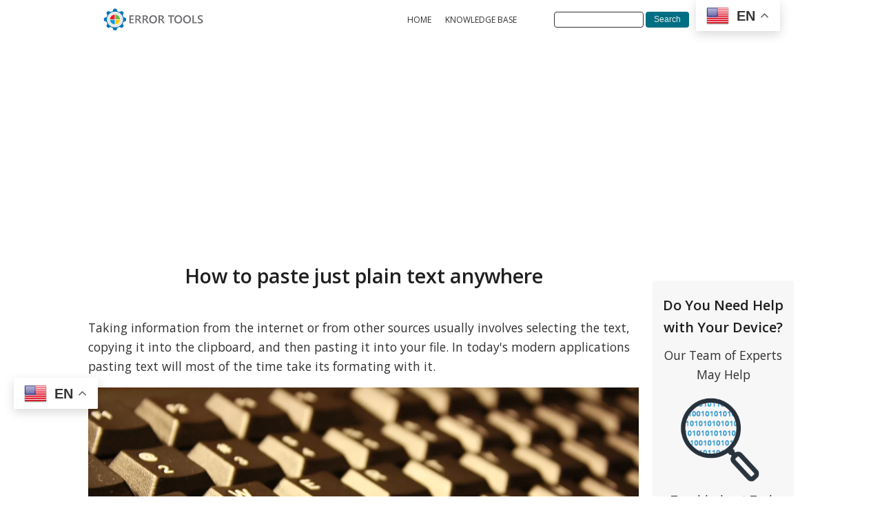

--- FILE ---
content_type: text/html; charset=UTF-8
request_url: https://errortools.com/blog/how-to-paste-just-plain-text-anywhere/
body_size: 28582
content:
<!DOCTYPE html>
<html dir="ltr" lang="en-US" prefix="og: https://ogp.me/ns#" >
<head>
<meta charset="UTF-8">
<meta name="viewport" content="width=device-width, initial-scale=1.0">
<!-- WP_HEAD() START -->
<title>How to paste just plain text anywhere - ErrorTools</title>
<link rel="preload" as="style" href="https://fonts.googleapis.com/css?display=swap&family=Open+Sans:600,regular,|Open+Sans:600,regular," >
<link rel="stylesheet" href="https://fonts.googleapis.com/css?display=swap&family=Open+Sans:600,regular,|Open+Sans:600,regular,">

		<!-- All in One SEO Pro 4.9.3 - aioseo.com -->
	<meta name="description" content="Taking information from the internet or from other sources usually involves selecting the text, copying it into the clipboard, and then pasting it into your file. In today&#039;s modern applications pasting text will most of the time take its formating with it. By formatting what I am talking about are parameters like font size, line" />
	<meta name="robots" content="max-image-preview:large" />
	<meta name="author" content="Mob Barley"/>
	<link rel="canonical" href="https://errortools.com/blog/how-to-paste-just-plain-text-anywhere/" />
	<meta name="generator" content="All in One SEO Pro (AIOSEO) 4.9.3" />
		<meta property="og:locale" content="en_US" />
		<meta property="og:site_name" content="ErrorTools - Solutions for all Windows errors and issues" />
		<meta property="og:type" content="article" />
		<meta property="og:title" content="How to paste just plain text anywhere - ErrorTools" />
		<meta property="og:description" content="Taking information from the internet or from other sources usually involves selecting the text, copying it into the clipboard, and then pasting it into your file. In today&#039;s modern applications pasting text will most of the time take its formating with it. By formatting what I am talking about are parameters like font size, line" />
		<meta property="og:url" content="https://errortools.com/blog/how-to-paste-just-plain-text-anywhere/" />
		<meta property="article:published_time" content="2022-06-27T11:09:05+00:00" />
		<meta property="article:modified_time" content="2022-06-27T11:09:10+00:00" />
		<meta name="twitter:card" content="summary_large_image" />
		<meta name="twitter:title" content="How to paste just plain text anywhere - ErrorTools" />
		<meta name="twitter:description" content="Taking information from the internet or from other sources usually involves selecting the text, copying it into the clipboard, and then pasting it into your file. In today&#039;s modern applications pasting text will most of the time take its formating with it. By formatting what I am talking about are parameters like font size, line" />
		<script type="application/ld+json" class="aioseo-schema">
			{"@context":"https:\/\/schema.org","@graph":[{"@type":"BlogPosting","@id":"https:\/\/errortools.com\/blog\/how-to-paste-just-plain-text-anywhere\/#blogposting","name":"How to paste just plain text anywhere - ErrorTools","headline":"How to paste just plain text anywhere","author":{"@id":"https:\/\/errortools.com\/author\/damir\/#author"},"publisher":{"@id":"https:\/\/errortools.com\/#organization"},"image":{"@type":"ImageObject","url":"https:\/\/errortools.com\/wp-content\/uploads\/2022\/06\/keyboard-shortcut-thumb.webp","width":1024,"height":535,"caption":"keyboard shortcut"},"datePublished":"2022-06-27T11:09:05+00:00","dateModified":"2022-06-27T11:09:10+00:00","inLanguage":"en-US","mainEntityOfPage":{"@id":"https:\/\/errortools.com\/blog\/how-to-paste-just-plain-text-anywhere\/#webpage"},"isPartOf":{"@id":"https:\/\/errortools.com\/blog\/how-to-paste-just-plain-text-anywhere\/#webpage"},"articleSection":"Articles, clipboard, paste, plain text, shortcut"},{"@type":"BreadcrumbList","@id":"https:\/\/errortools.com\/blog\/how-to-paste-just-plain-text-anywhere\/#breadcrumblist","itemListElement":[{"@type":"ListItem","@id":"https:\/\/errortools.com#listItem","position":1,"name":"Home","item":"https:\/\/errortools.com","nextItem":{"@type":"ListItem","@id":"https:\/\/errortools.com\/category\/blog\/#listItem","name":"Articles"}},{"@type":"ListItem","@id":"https:\/\/errortools.com\/category\/blog\/#listItem","position":2,"name":"Articles","item":"https:\/\/errortools.com\/category\/blog\/","nextItem":{"@type":"ListItem","@id":"https:\/\/errortools.com\/blog\/how-to-paste-just-plain-text-anywhere\/#listItem","name":"How to paste just plain text anywhere"},"previousItem":{"@type":"ListItem","@id":"https:\/\/errortools.com#listItem","name":"Home"}},{"@type":"ListItem","@id":"https:\/\/errortools.com\/blog\/how-to-paste-just-plain-text-anywhere\/#listItem","position":3,"name":"How to paste just plain text anywhere","previousItem":{"@type":"ListItem","@id":"https:\/\/errortools.com\/category\/blog\/#listItem","name":"Articles"}}]},{"@type":"Organization","@id":"https:\/\/errortools.com\/#organization","name":"ErrorTools","description":"Solutions for all Windows errors and issues","url":"https:\/\/errortools.com\/","telephone":"+38761951912"},{"@type":"Person","@id":"https:\/\/errortools.com\/author\/damir\/#author","url":"https:\/\/errortools.com\/author\/damir\/","name":"Mob Barley","image":{"@type":"ImageObject","@id":"https:\/\/errortools.com\/blog\/how-to-paste-just-plain-text-anywhere\/#authorImage","url":"https:\/\/secure.gravatar.com\/avatar\/8d49530cd6796d97538a50609ef590c573bbe3b8a27a7af72f8b3f04aa8553aa?s=96&d=mm&r=g","width":96,"height":96,"caption":"Mob Barley"}},{"@type":"WebPage","@id":"https:\/\/errortools.com\/blog\/how-to-paste-just-plain-text-anywhere\/#webpage","url":"https:\/\/errortools.com\/blog\/how-to-paste-just-plain-text-anywhere\/","name":"How to paste just plain text anywhere - ErrorTools","description":"Taking information from the internet or from other sources usually involves selecting the text, copying it into the clipboard, and then pasting it into your file. In today's modern applications pasting text will most of the time take its formating with it. By formatting what I am talking about are parameters like font size, line","inLanguage":"en-US","isPartOf":{"@id":"https:\/\/errortools.com\/#website"},"breadcrumb":{"@id":"https:\/\/errortools.com\/blog\/how-to-paste-just-plain-text-anywhere\/#breadcrumblist"},"author":{"@id":"https:\/\/errortools.com\/author\/damir\/#author"},"creator":{"@id":"https:\/\/errortools.com\/author\/damir\/#author"},"image":{"@type":"ImageObject","url":"https:\/\/errortools.com\/wp-content\/uploads\/2022\/06\/keyboard-shortcut-thumb.webp","@id":"https:\/\/errortools.com\/blog\/how-to-paste-just-plain-text-anywhere\/#mainImage","width":1024,"height":535,"caption":"keyboard shortcut"},"primaryImageOfPage":{"@id":"https:\/\/errortools.com\/blog\/how-to-paste-just-plain-text-anywhere\/#mainImage"},"datePublished":"2022-06-27T11:09:05+00:00","dateModified":"2022-06-27T11:09:10+00:00"},{"@type":"WebSite","@id":"https:\/\/errortools.com\/#website","url":"https:\/\/errortools.com\/","name":"ErrorTools","description":"Solutions for all Windows errors and issues","inLanguage":"en-US","publisher":{"@id":"https:\/\/errortools.com\/#organization"}}]}
		</script>
		<!-- All in One SEO Pro -->

<link rel="alternate" title="oEmbed (JSON)" type="application/json+oembed" href="https://errortools.com/wp-json/oembed/1.0/embed?url=https%3A%2F%2Ferrortools.com%2Fblog%2Fhow-to-paste-just-plain-text-anywhere%2F" />
<link rel="alternate" title="oEmbed (XML)" type="text/xml+oembed" href="https://errortools.com/wp-json/oembed/1.0/embed?url=https%3A%2F%2Ferrortools.com%2Fblog%2Fhow-to-paste-just-plain-text-anywhere%2F&#038;format=xml" />
		<!-- This site uses the Google Analytics by MonsterInsights plugin v9.11.1 - Using Analytics tracking - https://www.monsterinsights.com/ -->
		<!-- Note: MonsterInsights is not currently configured on this site. The site owner needs to authenticate with Google Analytics in the MonsterInsights settings panel. -->
					<!-- No tracking code set -->
				<!-- / Google Analytics by MonsterInsights -->
		<style id='wp-img-auto-sizes-contain-inline-css' type='text/css'>
img:is([sizes=auto i],[sizes^="auto," i]){contain-intrinsic-size:3000px 1500px}
/*# sourceURL=wp-img-auto-sizes-contain-inline-css */
</style>
<style id='wp-block-library-inline-css' type='text/css'>
:root{--wp-block-synced-color:#7a00df;--wp-block-synced-color--rgb:122,0,223;--wp-bound-block-color:var(--wp-block-synced-color);--wp-editor-canvas-background:#ddd;--wp-admin-theme-color:#007cba;--wp-admin-theme-color--rgb:0,124,186;--wp-admin-theme-color-darker-10:#006ba1;--wp-admin-theme-color-darker-10--rgb:0,107,160.5;--wp-admin-theme-color-darker-20:#005a87;--wp-admin-theme-color-darker-20--rgb:0,90,135;--wp-admin-border-width-focus:2px}@media (min-resolution:192dpi){:root{--wp-admin-border-width-focus:1.5px}}.wp-element-button{cursor:pointer}:root .has-very-light-gray-background-color{background-color:#eee}:root .has-very-dark-gray-background-color{background-color:#313131}:root .has-very-light-gray-color{color:#eee}:root .has-very-dark-gray-color{color:#313131}:root .has-vivid-green-cyan-to-vivid-cyan-blue-gradient-background{background:linear-gradient(135deg,#00d084,#0693e3)}:root .has-purple-crush-gradient-background{background:linear-gradient(135deg,#34e2e4,#4721fb 50%,#ab1dfe)}:root .has-hazy-dawn-gradient-background{background:linear-gradient(135deg,#faaca8,#dad0ec)}:root .has-subdued-olive-gradient-background{background:linear-gradient(135deg,#fafae1,#67a671)}:root .has-atomic-cream-gradient-background{background:linear-gradient(135deg,#fdd79a,#004a59)}:root .has-nightshade-gradient-background{background:linear-gradient(135deg,#330968,#31cdcf)}:root .has-midnight-gradient-background{background:linear-gradient(135deg,#020381,#2874fc)}:root{--wp--preset--font-size--normal:16px;--wp--preset--font-size--huge:42px}.has-regular-font-size{font-size:1em}.has-larger-font-size{font-size:2.625em}.has-normal-font-size{font-size:var(--wp--preset--font-size--normal)}.has-huge-font-size{font-size:var(--wp--preset--font-size--huge)}.has-text-align-center{text-align:center}.has-text-align-left{text-align:left}.has-text-align-right{text-align:right}.has-fit-text{white-space:nowrap!important}#end-resizable-editor-section{display:none}.aligncenter{clear:both}.items-justified-left{justify-content:flex-start}.items-justified-center{justify-content:center}.items-justified-right{justify-content:flex-end}.items-justified-space-between{justify-content:space-between}.screen-reader-text{border:0;clip-path:inset(50%);height:1px;margin:-1px;overflow:hidden;padding:0;position:absolute;width:1px;word-wrap:normal!important}.screen-reader-text:focus{background-color:#ddd;clip-path:none;color:#444;display:block;font-size:1em;height:auto;left:5px;line-height:normal;padding:15px 23px 14px;text-decoration:none;top:5px;width:auto;z-index:100000}html :where(.has-border-color){border-style:solid}html :where([style*=border-top-color]){border-top-style:solid}html :where([style*=border-right-color]){border-right-style:solid}html :where([style*=border-bottom-color]){border-bottom-style:solid}html :where([style*=border-left-color]){border-left-style:solid}html :where([style*=border-width]){border-style:solid}html :where([style*=border-top-width]){border-top-style:solid}html :where([style*=border-right-width]){border-right-style:solid}html :where([style*=border-bottom-width]){border-bottom-style:solid}html :where([style*=border-left-width]){border-left-style:solid}html :where(img[class*=wp-image-]){height:auto;max-width:100%}:where(figure){margin:0 0 1em}html :where(.is-position-sticky){--wp-admin--admin-bar--position-offset:var(--wp-admin--admin-bar--height,0px)}@media screen and (max-width:600px){html :where(.is-position-sticky){--wp-admin--admin-bar--position-offset:0px}}

/*# sourceURL=wp-block-library-inline-css */
</style><style id='wp-block-heading-inline-css' type='text/css'>
h1:where(.wp-block-heading).has-background,h2:where(.wp-block-heading).has-background,h3:where(.wp-block-heading).has-background,h4:where(.wp-block-heading).has-background,h5:where(.wp-block-heading).has-background,h6:where(.wp-block-heading).has-background{padding:1.25em 2.375em}h1.has-text-align-left[style*=writing-mode]:where([style*=vertical-lr]),h1.has-text-align-right[style*=writing-mode]:where([style*=vertical-rl]),h2.has-text-align-left[style*=writing-mode]:where([style*=vertical-lr]),h2.has-text-align-right[style*=writing-mode]:where([style*=vertical-rl]),h3.has-text-align-left[style*=writing-mode]:where([style*=vertical-lr]),h3.has-text-align-right[style*=writing-mode]:where([style*=vertical-rl]),h4.has-text-align-left[style*=writing-mode]:where([style*=vertical-lr]),h4.has-text-align-right[style*=writing-mode]:where([style*=vertical-rl]),h5.has-text-align-left[style*=writing-mode]:where([style*=vertical-lr]),h5.has-text-align-right[style*=writing-mode]:where([style*=vertical-rl]),h6.has-text-align-left[style*=writing-mode]:where([style*=vertical-lr]),h6.has-text-align-right[style*=writing-mode]:where([style*=vertical-rl]){rotate:180deg}
/*# sourceURL=https://errortools.com/wp-includes/blocks/heading/style.min.css */
</style>
<style id='wp-block-image-inline-css' type='text/css'>
.wp-block-image>a,.wp-block-image>figure>a{display:inline-block}.wp-block-image img{box-sizing:border-box;height:auto;max-width:100%;vertical-align:bottom}@media not (prefers-reduced-motion){.wp-block-image img.hide{visibility:hidden}.wp-block-image img.show{animation:show-content-image .4s}}.wp-block-image[style*=border-radius] img,.wp-block-image[style*=border-radius]>a{border-radius:inherit}.wp-block-image.has-custom-border img{box-sizing:border-box}.wp-block-image.aligncenter{text-align:center}.wp-block-image.alignfull>a,.wp-block-image.alignwide>a{width:100%}.wp-block-image.alignfull img,.wp-block-image.alignwide img{height:auto;width:100%}.wp-block-image .aligncenter,.wp-block-image .alignleft,.wp-block-image .alignright,.wp-block-image.aligncenter,.wp-block-image.alignleft,.wp-block-image.alignright{display:table}.wp-block-image .aligncenter>figcaption,.wp-block-image .alignleft>figcaption,.wp-block-image .alignright>figcaption,.wp-block-image.aligncenter>figcaption,.wp-block-image.alignleft>figcaption,.wp-block-image.alignright>figcaption{caption-side:bottom;display:table-caption}.wp-block-image .alignleft{float:left;margin:.5em 1em .5em 0}.wp-block-image .alignright{float:right;margin:.5em 0 .5em 1em}.wp-block-image .aligncenter{margin-left:auto;margin-right:auto}.wp-block-image :where(figcaption){margin-bottom:1em;margin-top:.5em}.wp-block-image.is-style-circle-mask img{border-radius:9999px}@supports ((-webkit-mask-image:none) or (mask-image:none)) or (-webkit-mask-image:none){.wp-block-image.is-style-circle-mask img{border-radius:0;-webkit-mask-image:url('data:image/svg+xml;utf8,<svg viewBox="0 0 100 100" xmlns="http://www.w3.org/2000/svg"><circle cx="50" cy="50" r="50"/></svg>');mask-image:url('data:image/svg+xml;utf8,<svg viewBox="0 0 100 100" xmlns="http://www.w3.org/2000/svg"><circle cx="50" cy="50" r="50"/></svg>');mask-mode:alpha;-webkit-mask-position:center;mask-position:center;-webkit-mask-repeat:no-repeat;mask-repeat:no-repeat;-webkit-mask-size:contain;mask-size:contain}}:root :where(.wp-block-image.is-style-rounded img,.wp-block-image .is-style-rounded img){border-radius:9999px}.wp-block-image figure{margin:0}.wp-lightbox-container{display:flex;flex-direction:column;position:relative}.wp-lightbox-container img{cursor:zoom-in}.wp-lightbox-container img:hover+button{opacity:1}.wp-lightbox-container button{align-items:center;backdrop-filter:blur(16px) saturate(180%);background-color:#5a5a5a40;border:none;border-radius:4px;cursor:zoom-in;display:flex;height:20px;justify-content:center;opacity:0;padding:0;position:absolute;right:16px;text-align:center;top:16px;width:20px;z-index:100}@media not (prefers-reduced-motion){.wp-lightbox-container button{transition:opacity .2s ease}}.wp-lightbox-container button:focus-visible{outline:3px auto #5a5a5a40;outline:3px auto -webkit-focus-ring-color;outline-offset:3px}.wp-lightbox-container button:hover{cursor:pointer;opacity:1}.wp-lightbox-container button:focus{opacity:1}.wp-lightbox-container button:focus,.wp-lightbox-container button:hover,.wp-lightbox-container button:not(:hover):not(:active):not(.has-background){background-color:#5a5a5a40;border:none}.wp-lightbox-overlay{box-sizing:border-box;cursor:zoom-out;height:100vh;left:0;overflow:hidden;position:fixed;top:0;visibility:hidden;width:100%;z-index:100000}.wp-lightbox-overlay .close-button{align-items:center;cursor:pointer;display:flex;justify-content:center;min-height:40px;min-width:40px;padding:0;position:absolute;right:calc(env(safe-area-inset-right) + 16px);top:calc(env(safe-area-inset-top) + 16px);z-index:5000000}.wp-lightbox-overlay .close-button:focus,.wp-lightbox-overlay .close-button:hover,.wp-lightbox-overlay .close-button:not(:hover):not(:active):not(.has-background){background:none;border:none}.wp-lightbox-overlay .lightbox-image-container{height:var(--wp--lightbox-container-height);left:50%;overflow:hidden;position:absolute;top:50%;transform:translate(-50%,-50%);transform-origin:top left;width:var(--wp--lightbox-container-width);z-index:9999999999}.wp-lightbox-overlay .wp-block-image{align-items:center;box-sizing:border-box;display:flex;height:100%;justify-content:center;margin:0;position:relative;transform-origin:0 0;width:100%;z-index:3000000}.wp-lightbox-overlay .wp-block-image img{height:var(--wp--lightbox-image-height);min-height:var(--wp--lightbox-image-height);min-width:var(--wp--lightbox-image-width);width:var(--wp--lightbox-image-width)}.wp-lightbox-overlay .wp-block-image figcaption{display:none}.wp-lightbox-overlay button{background:none;border:none}.wp-lightbox-overlay .scrim{background-color:#fff;height:100%;opacity:.9;position:absolute;width:100%;z-index:2000000}.wp-lightbox-overlay.active{visibility:visible}@media not (prefers-reduced-motion){.wp-lightbox-overlay.active{animation:turn-on-visibility .25s both}.wp-lightbox-overlay.active img{animation:turn-on-visibility .35s both}.wp-lightbox-overlay.show-closing-animation:not(.active){animation:turn-off-visibility .35s both}.wp-lightbox-overlay.show-closing-animation:not(.active) img{animation:turn-off-visibility .25s both}.wp-lightbox-overlay.zoom.active{animation:none;opacity:1;visibility:visible}.wp-lightbox-overlay.zoom.active .lightbox-image-container{animation:lightbox-zoom-in .4s}.wp-lightbox-overlay.zoom.active .lightbox-image-container img{animation:none}.wp-lightbox-overlay.zoom.active .scrim{animation:turn-on-visibility .4s forwards}.wp-lightbox-overlay.zoom.show-closing-animation:not(.active){animation:none}.wp-lightbox-overlay.zoom.show-closing-animation:not(.active) .lightbox-image-container{animation:lightbox-zoom-out .4s}.wp-lightbox-overlay.zoom.show-closing-animation:not(.active) .lightbox-image-container img{animation:none}.wp-lightbox-overlay.zoom.show-closing-animation:not(.active) .scrim{animation:turn-off-visibility .4s forwards}}@keyframes show-content-image{0%{visibility:hidden}99%{visibility:hidden}to{visibility:visible}}@keyframes turn-on-visibility{0%{opacity:0}to{opacity:1}}@keyframes turn-off-visibility{0%{opacity:1;visibility:visible}99%{opacity:0;visibility:visible}to{opacity:0;visibility:hidden}}@keyframes lightbox-zoom-in{0%{transform:translate(calc((-100vw + var(--wp--lightbox-scrollbar-width))/2 + var(--wp--lightbox-initial-left-position)),calc(-50vh + var(--wp--lightbox-initial-top-position))) scale(var(--wp--lightbox-scale))}to{transform:translate(-50%,-50%) scale(1)}}@keyframes lightbox-zoom-out{0%{transform:translate(-50%,-50%) scale(1);visibility:visible}99%{visibility:visible}to{transform:translate(calc((-100vw + var(--wp--lightbox-scrollbar-width))/2 + var(--wp--lightbox-initial-left-position)),calc(-50vh + var(--wp--lightbox-initial-top-position))) scale(var(--wp--lightbox-scale));visibility:hidden}}
/*# sourceURL=https://errortools.com/wp-includes/blocks/image/style.min.css */
</style>
<style id='wp-block-paragraph-inline-css' type='text/css'>
.is-small-text{font-size:.875em}.is-regular-text{font-size:1em}.is-large-text{font-size:2.25em}.is-larger-text{font-size:3em}.has-drop-cap:not(:focus):first-letter{float:left;font-size:8.4em;font-style:normal;font-weight:100;line-height:.68;margin:.05em .1em 0 0;text-transform:uppercase}body.rtl .has-drop-cap:not(:focus):first-letter{float:none;margin-left:.1em}p.has-drop-cap.has-background{overflow:hidden}:root :where(p.has-background){padding:1.25em 2.375em}:where(p.has-text-color:not(.has-link-color)) a{color:inherit}p.has-text-align-left[style*="writing-mode:vertical-lr"],p.has-text-align-right[style*="writing-mode:vertical-rl"]{rotate:180deg}
/*# sourceURL=https://errortools.com/wp-includes/blocks/paragraph/style.min.css */
</style>
<style id='global-styles-inline-css' type='text/css'>
:root{--wp--preset--aspect-ratio--square: 1;--wp--preset--aspect-ratio--4-3: 4/3;--wp--preset--aspect-ratio--3-4: 3/4;--wp--preset--aspect-ratio--3-2: 3/2;--wp--preset--aspect-ratio--2-3: 2/3;--wp--preset--aspect-ratio--16-9: 16/9;--wp--preset--aspect-ratio--9-16: 9/16;--wp--preset--color--black: #000000;--wp--preset--color--cyan-bluish-gray: #abb8c3;--wp--preset--color--white: #ffffff;--wp--preset--color--pale-pink: #f78da7;--wp--preset--color--vivid-red: #cf2e2e;--wp--preset--color--luminous-vivid-orange: #ff6900;--wp--preset--color--luminous-vivid-amber: #fcb900;--wp--preset--color--light-green-cyan: #7bdcb5;--wp--preset--color--vivid-green-cyan: #00d084;--wp--preset--color--pale-cyan-blue: #8ed1fc;--wp--preset--color--vivid-cyan-blue: #0693e3;--wp--preset--color--vivid-purple: #9b51e0;--wp--preset--gradient--vivid-cyan-blue-to-vivid-purple: linear-gradient(135deg,rgb(6,147,227) 0%,rgb(155,81,224) 100%);--wp--preset--gradient--light-green-cyan-to-vivid-green-cyan: linear-gradient(135deg,rgb(122,220,180) 0%,rgb(0,208,130) 100%);--wp--preset--gradient--luminous-vivid-amber-to-luminous-vivid-orange: linear-gradient(135deg,rgb(252,185,0) 0%,rgb(255,105,0) 100%);--wp--preset--gradient--luminous-vivid-orange-to-vivid-red: linear-gradient(135deg,rgb(255,105,0) 0%,rgb(207,46,46) 100%);--wp--preset--gradient--very-light-gray-to-cyan-bluish-gray: linear-gradient(135deg,rgb(238,238,238) 0%,rgb(169,184,195) 100%);--wp--preset--gradient--cool-to-warm-spectrum: linear-gradient(135deg,rgb(74,234,220) 0%,rgb(151,120,209) 20%,rgb(207,42,186) 40%,rgb(238,44,130) 60%,rgb(251,105,98) 80%,rgb(254,248,76) 100%);--wp--preset--gradient--blush-light-purple: linear-gradient(135deg,rgb(255,206,236) 0%,rgb(152,150,240) 100%);--wp--preset--gradient--blush-bordeaux: linear-gradient(135deg,rgb(254,205,165) 0%,rgb(254,45,45) 50%,rgb(107,0,62) 100%);--wp--preset--gradient--luminous-dusk: linear-gradient(135deg,rgb(255,203,112) 0%,rgb(199,81,192) 50%,rgb(65,88,208) 100%);--wp--preset--gradient--pale-ocean: linear-gradient(135deg,rgb(255,245,203) 0%,rgb(182,227,212) 50%,rgb(51,167,181) 100%);--wp--preset--gradient--electric-grass: linear-gradient(135deg,rgb(202,248,128) 0%,rgb(113,206,126) 100%);--wp--preset--gradient--midnight: linear-gradient(135deg,rgb(2,3,129) 0%,rgb(40,116,252) 100%);--wp--preset--font-size--small: 13px;--wp--preset--font-size--medium: 20px;--wp--preset--font-size--large: 36px;--wp--preset--font-size--x-large: 42px;--wp--preset--spacing--20: 0.44rem;--wp--preset--spacing--30: 0.67rem;--wp--preset--spacing--40: 1rem;--wp--preset--spacing--50: 1.5rem;--wp--preset--spacing--60: 2.25rem;--wp--preset--spacing--70: 3.38rem;--wp--preset--spacing--80: 5.06rem;--wp--preset--shadow--natural: 6px 6px 9px rgba(0, 0, 0, 0.2);--wp--preset--shadow--deep: 12px 12px 50px rgba(0, 0, 0, 0.4);--wp--preset--shadow--sharp: 6px 6px 0px rgba(0, 0, 0, 0.2);--wp--preset--shadow--outlined: 6px 6px 0px -3px rgb(255, 255, 255), 6px 6px rgb(0, 0, 0);--wp--preset--shadow--crisp: 6px 6px 0px rgb(0, 0, 0);}:where(.is-layout-flex){gap: 0.5em;}:where(.is-layout-grid){gap: 0.5em;}body .is-layout-flex{display: flex;}.is-layout-flex{flex-wrap: wrap;align-items: center;}.is-layout-flex > :is(*, div){margin: 0;}body .is-layout-grid{display: grid;}.is-layout-grid > :is(*, div){margin: 0;}:where(.wp-block-columns.is-layout-flex){gap: 2em;}:where(.wp-block-columns.is-layout-grid){gap: 2em;}:where(.wp-block-post-template.is-layout-flex){gap: 1.25em;}:where(.wp-block-post-template.is-layout-grid){gap: 1.25em;}.has-black-color{color: var(--wp--preset--color--black) !important;}.has-cyan-bluish-gray-color{color: var(--wp--preset--color--cyan-bluish-gray) !important;}.has-white-color{color: var(--wp--preset--color--white) !important;}.has-pale-pink-color{color: var(--wp--preset--color--pale-pink) !important;}.has-vivid-red-color{color: var(--wp--preset--color--vivid-red) !important;}.has-luminous-vivid-orange-color{color: var(--wp--preset--color--luminous-vivid-orange) !important;}.has-luminous-vivid-amber-color{color: var(--wp--preset--color--luminous-vivid-amber) !important;}.has-light-green-cyan-color{color: var(--wp--preset--color--light-green-cyan) !important;}.has-vivid-green-cyan-color{color: var(--wp--preset--color--vivid-green-cyan) !important;}.has-pale-cyan-blue-color{color: var(--wp--preset--color--pale-cyan-blue) !important;}.has-vivid-cyan-blue-color{color: var(--wp--preset--color--vivid-cyan-blue) !important;}.has-vivid-purple-color{color: var(--wp--preset--color--vivid-purple) !important;}.has-black-background-color{background-color: var(--wp--preset--color--black) !important;}.has-cyan-bluish-gray-background-color{background-color: var(--wp--preset--color--cyan-bluish-gray) !important;}.has-white-background-color{background-color: var(--wp--preset--color--white) !important;}.has-pale-pink-background-color{background-color: var(--wp--preset--color--pale-pink) !important;}.has-vivid-red-background-color{background-color: var(--wp--preset--color--vivid-red) !important;}.has-luminous-vivid-orange-background-color{background-color: var(--wp--preset--color--luminous-vivid-orange) !important;}.has-luminous-vivid-amber-background-color{background-color: var(--wp--preset--color--luminous-vivid-amber) !important;}.has-light-green-cyan-background-color{background-color: var(--wp--preset--color--light-green-cyan) !important;}.has-vivid-green-cyan-background-color{background-color: var(--wp--preset--color--vivid-green-cyan) !important;}.has-pale-cyan-blue-background-color{background-color: var(--wp--preset--color--pale-cyan-blue) !important;}.has-vivid-cyan-blue-background-color{background-color: var(--wp--preset--color--vivid-cyan-blue) !important;}.has-vivid-purple-background-color{background-color: var(--wp--preset--color--vivid-purple) !important;}.has-black-border-color{border-color: var(--wp--preset--color--black) !important;}.has-cyan-bluish-gray-border-color{border-color: var(--wp--preset--color--cyan-bluish-gray) !important;}.has-white-border-color{border-color: var(--wp--preset--color--white) !important;}.has-pale-pink-border-color{border-color: var(--wp--preset--color--pale-pink) !important;}.has-vivid-red-border-color{border-color: var(--wp--preset--color--vivid-red) !important;}.has-luminous-vivid-orange-border-color{border-color: var(--wp--preset--color--luminous-vivid-orange) !important;}.has-luminous-vivid-amber-border-color{border-color: var(--wp--preset--color--luminous-vivid-amber) !important;}.has-light-green-cyan-border-color{border-color: var(--wp--preset--color--light-green-cyan) !important;}.has-vivid-green-cyan-border-color{border-color: var(--wp--preset--color--vivid-green-cyan) !important;}.has-pale-cyan-blue-border-color{border-color: var(--wp--preset--color--pale-cyan-blue) !important;}.has-vivid-cyan-blue-border-color{border-color: var(--wp--preset--color--vivid-cyan-blue) !important;}.has-vivid-purple-border-color{border-color: var(--wp--preset--color--vivid-purple) !important;}.has-vivid-cyan-blue-to-vivid-purple-gradient-background{background: var(--wp--preset--gradient--vivid-cyan-blue-to-vivid-purple) !important;}.has-light-green-cyan-to-vivid-green-cyan-gradient-background{background: var(--wp--preset--gradient--light-green-cyan-to-vivid-green-cyan) !important;}.has-luminous-vivid-amber-to-luminous-vivid-orange-gradient-background{background: var(--wp--preset--gradient--luminous-vivid-amber-to-luminous-vivid-orange) !important;}.has-luminous-vivid-orange-to-vivid-red-gradient-background{background: var(--wp--preset--gradient--luminous-vivid-orange-to-vivid-red) !important;}.has-very-light-gray-to-cyan-bluish-gray-gradient-background{background: var(--wp--preset--gradient--very-light-gray-to-cyan-bluish-gray) !important;}.has-cool-to-warm-spectrum-gradient-background{background: var(--wp--preset--gradient--cool-to-warm-spectrum) !important;}.has-blush-light-purple-gradient-background{background: var(--wp--preset--gradient--blush-light-purple) !important;}.has-blush-bordeaux-gradient-background{background: var(--wp--preset--gradient--blush-bordeaux) !important;}.has-luminous-dusk-gradient-background{background: var(--wp--preset--gradient--luminous-dusk) !important;}.has-pale-ocean-gradient-background{background: var(--wp--preset--gradient--pale-ocean) !important;}.has-electric-grass-gradient-background{background: var(--wp--preset--gradient--electric-grass) !important;}.has-midnight-gradient-background{background: var(--wp--preset--gradient--midnight) !important;}.has-small-font-size{font-size: var(--wp--preset--font-size--small) !important;}.has-medium-font-size{font-size: var(--wp--preset--font-size--medium) !important;}.has-large-font-size{font-size: var(--wp--preset--font-size--large) !important;}.has-x-large-font-size{font-size: var(--wp--preset--font-size--x-large) !important;}
/*# sourceURL=global-styles-inline-css */
</style>

<style id='classic-theme-styles-inline-css' type='text/css'>
/*! This file is auto-generated */
.wp-block-button__link{color:#fff;background-color:#32373c;border-radius:9999px;box-shadow:none;text-decoration:none;padding:calc(.667em + 2px) calc(1.333em + 2px);font-size:1.125em}.wp-block-file__button{background:#32373c;color:#fff;text-decoration:none}
/*# sourceURL=/wp-includes/css/classic-themes.min.css */
</style>
<link rel='stylesheet' id='oxygen-css' href='https://errortools.com/wp-content/plugins/oxygen/component-framework/oxygen.css?ver=4.9.2' type='text/css' media='all' />
<link rel='stylesheet' id='SFSImainCss-css' href='https://errortools.com/wp-content/plugins/ultimate-social-media-icons/css/sfsi-style.css?ver=2.9.5' type='text/css' media='all' />
<script type="text/javascript" src="https://errortools.com/wp-includes/js/jquery/jquery.min.js?ver=3.7.1" id="jquery-core-js"></script>
<script type="text/javascript" src="https://errortools.com/wp-includes/js/jquery/jquery-migrate.min.js?ver=3.4.1" id="jquery-migrate-js"></script>
<link rel="https://api.w.org/" href="https://errortools.com/wp-json/" /><link rel="alternate" title="JSON" type="application/json" href="https://errortools.com/wp-json/wp/v2/posts/24511" /><link rel="EditURI" type="application/rsd+xml" title="RSD" href="https://errortools.com/xmlrpc.php?rsd" />
<meta name="generator" content="WordPress 6.9" />
<link rel='shortlink' href='https://errortools.com/?p=24511' />
<meta name='impact-site-verification' value='-773904337'><script src="https://cmp.setupcmp.com/cmp/cmp/cmp-stub.js" data-prop-id="6946"></script>
<script src="https://cmp.setupcmp.com/cmp/cmp/cmp-v1.js" data-prop-stpd-cmp-id="6946" async></script><script async src="https://pagead2.googlesyndication.com/pagead/js/adsbygoogle.js?client=ca-pub-5381471849094817"
     crossorigin="anonymous"></script><!-- Google tag (gtag.js) -->
<script async src="https://www.googletagmanager.com/gtag/js?id=G-MJPJ6GB5YS"></script>
<script>
  window.dataLayer = window.dataLayer || [];
  function gtag(){dataLayer.push(arguments);}
  gtag('js', new Date());

  gtag('config', 'G-MJPJ6GB5YS');
</script><meta name="color-scheme" content="only light"><meta name="follow.[base64]" content="8KlQaa95QdvKpbetyEFb"/><link rel="icon" href="https://errortools.com/wp-content/uploads/2021/04/favicon.png" sizes="32x32" />
<link rel="icon" href="https://errortools.com/wp-content/uploads/2021/04/favicon.png" sizes="192x192" />
<link rel="apple-touch-icon" href="https://errortools.com/wp-content/uploads/2021/04/favicon.png" />
<meta name="msapplication-TileImage" content="https://errortools.com/wp-content/uploads/2021/04/favicon.png" />
<link rel='stylesheet' id='oxygen-styles-css' href='//errortools.com/blog/how-to-paste-just-plain-text-anywhere/?xlink=css&#038;ver=6.9' type='text/css' media='all' />
<!-- END OF WP_HEAD() -->
</head>
<body data-rsssl=1 class="wp-singular post-template-default single single-post postid-24511 single-format-standard wp-theme-oxygen-is-not-a-theme  wp-embed-responsive oxygen-body sfsi_actvite_theme_flat_square" >




						<header id="_header-35-32" class="oxy-header-wrapper oxy-sticky-header oxy-overlay-header oxy-header" ><div id="_header_row-36-32" class="oxy-header-row" ><div class="oxy-header-container"><div id="_header_left-37-32" class="oxy-header-left" ><a id="link-44-32" class="ct-link" href="https://errortools.com/"   ><img  id="image-41-32" alt="Logo" src="https://errortools.com/wp-content/uploads/2022/02/errortools-logo2-01.svg" class="ct-image"/></a></div><div id="_header_center-38-32" class="oxy-header-center" ></div><div id="_header_right-39-32" class="oxy-header-right" ><nav id="_nav_menu-42-32" class="oxy-nav-menu" ><div class='oxy-menu-toggle'><div class='oxy-nav-menu-hamburger-wrap'><div class='oxy-nav-menu-hamburger'><div class='oxy-nav-menu-hamburger-line'></div><div class='oxy-nav-menu-hamburger-line'></div><div class='oxy-nav-menu-hamburger-line'></div></div></div></div><div class="menu-main-menu-container"><ul id="menu-main-menu" class="oxy-nav-menu-list"><li id="menu-item-22219" class="menu-item menu-item-type-custom menu-item-object-custom menu-item-home menu-item-22219"><a href="https://errortools.com">HOME</a></li>
<li id="menu-item-22220" class="menu-item menu-item-type-post_type menu-item-object-page menu-item-22220"><a href="https://errortools.com/category-page-for-articles/">KNOWLEDGE BASE</a></li>
</ul></div></nav>
                <div id="_search_form-45-32" class="oxy-search-form" >
                <form role="search" method="get" id="searchform" class="searchform" action="https://errortools.com/">
				<div>
					<label class="screen-reader-text" for="s">Search for:</label>
					<input type="text" value="" name="s" id="s" />
					<input type="submit" id="searchsubmit" value="Search" />
				</div>
			</form>                </div>
        
        <div id="shortcode-46-32" class="ct-shortcode" ><div class="gtranslate_wrapper" id="gt-wrapper-54331933"></div></div></div></div></div></header>
				<script type="text/javascript">
			jQuery(document).ready(function() {
				var selector = "#_header-35-32",
					scrollval = parseInt("1");
				if (!scrollval || scrollval < 1) {
											jQuery("body").css("margin-top", jQuery(selector).outerHeight());
						jQuery(selector).addClass("oxy-sticky-header-active");
									}
				else {
					var scrollTopOld = 0;
					jQuery(window).scroll(function() {
						if (!jQuery('body').hasClass('oxy-nav-menu-prevent-overflow')) {
							if (jQuery(this).scrollTop() > scrollval 
																) {
								if (
																		!jQuery(selector).hasClass("oxy-sticky-header-active")) {
									if (jQuery(selector).css('position')!='absolute') {
										jQuery("body").css("margin-top", jQuery(selector).outerHeight());
									}
									jQuery(selector)
										.addClass("oxy-sticky-header-active")
																	}
							}
							else {
								jQuery(selector)
									.removeClass("oxy-sticky-header-fade-in")
									.removeClass("oxy-sticky-header-active");
								if (jQuery(selector).css('position')!='absolute') {
									jQuery("body").css("margin-top", "");
								}
							}
							scrollTopOld = jQuery(this).scrollTop();
						}
					})
				}
			});
		</script><section id="section-1-22183" class=" ct-section" ><div class="ct-section-inner-wrap"><div id="div_block-2-22183" class="ct-div-block" ><div id="div_block-4-22183" class="ct-div-block" ><h1 id="headline-6-22183" class="ct-headline"><span id="span-7-22183" class="ct-span" >How to paste just plain text anywhere</span></h1><div id="text_block-8-22183" class="ct-text-block" ><span id="span-9-22183" class="ct-span oxy-stock-content-styles" >
<p>Taking information from the internet or from other sources usually involves selecting the text, copying it into the clipboard, and then pasting it into your file. In today's modern applications pasting text will most of the time take its formating with it.</p>


<div class="wp-block-image is-style-default">
<figure class="aligncenter size-full"><img title="keyboard-shortcut - ErrorTools" loading="lazy" decoding="async" width="2560" height="1707" src="https://errortools.com/wp-content/uploads/2022/06/keyboard-shortcut-scaled.webp" alt="keyboard shortcut paste" class="wp-image-24513" srcset="https://errortools.com/wp-content/uploads/2022/06/keyboard-shortcut-scaled.webp 2560w, https://errortools.com/wp-content/uploads/2022/06/keyboard-shortcut-300x200.webp 300w, https://errortools.com/wp-content/uploads/2022/06/keyboard-shortcut-1024x683.webp 1024w, https://errortools.com/wp-content/uploads/2022/06/keyboard-shortcut-768x512.webp 768w, https://errortools.com/wp-content/uploads/2022/06/keyboard-shortcut-1536x1024.webp 1536w, https://errortools.com/wp-content/uploads/2022/06/keyboard-shortcut-2048x1365.webp 2048w" sizes="auto, (max-width: 2560px) 100vw, 2560px" /></figure>
</div>


<p>By formatting what I am talking about are parameters like font size, line breaks, hyperlinks, font styles, etc. and sometimes you do not want any of these in your file, you would like and prefer to have just plain text so you can format it as you wish.</p>



<p>In order to paste just plain text instead of using the CTRL + V keyboard shortcut, press CTRL + SHIFT + V instead. This shortcut will paste the only text into your file.</p>



<h2 class="wp-block-heading">Shortcut and Microsoft Word</h2>



<p>Leave it to Microsoft to make its shortcut not work in their application. In Microsoft Word, you can only use the standard CTRL + V shortcut, if you press CTRL + SHIFT + V nothing will happen. So in order to paste the only text into a word document, choose to paste special > text only</p>



<h2 class="wp-block-heading">Other applications</h2>



<p>I have tried CTRL + SHIFT + V in various applications like photoshop, illustrator, InDesign, visual studio code, slack, discord, WordPress installations, etc and only one that has not worked for me was Word and office in general so you are safe to use this trick and have desired results.</p>
</span></div></div><div id="div_block-91-22183" class="ct-div-block" ><div id="div_block-3-22183" class="ct-div-block" ><h4 id="headline-24-22183" class="ct-headline">Do You Need Help with Your Device?</h4><div id="text_block-26-22183" class="ct-text-block" >Our Team of Experts May Help</div><img  id="image-23-22183" alt="" src="https://errortools.com/wp-content/uploads/2023/04/NewLogoXL.png" class="ct-image"/><div id="text_block-89-22183" class="ct-text-block" >Troubleshoot.Tech Experts are There for You!</div><div id="div_block-36-22183" class="ct-div-block oxel_iconlist" ><div id="div_block-37-22183" class="ct-div-block oxel_iconlist__row" ><div id="fancy_icon-38-22183" class="ct-fancy-icon oxel_iconlist__row__icon" ><svg id="svg-fancy_icon-38-22183"><use xlink:href="#FontAwesomeicon-check-square-o"></use></svg></div><div id="text_block-39-22183" class="ct-text-block oxel_iconlist__row__label" >Replace damaged files</div></div><div id="div_block-64-22183" class="ct-div-block oxel_iconlist__row" ><div id="fancy_icon-65-22183" class="ct-fancy-icon oxel_iconlist__row__icon" ><svg id="svg-fancy_icon-65-22183"><use xlink:href="#FontAwesomeicon-check-square-o"></use></svg></div><div id="text_block-66-22183" class="ct-text-block oxel_iconlist__row__label" >Restore performance</div></div><div id="div_block-69-22183" class="ct-div-block oxel_iconlist__row" ><div id="fancy_icon-70-22183" class="ct-fancy-icon oxel_iconlist__row__icon" ><svg id="svg-fancy_icon-70-22183"><use xlink:href="#FontAwesomeicon-check-square-o"></use></svg></div><div id="text_block-71-22183" class="ct-text-block oxel_iconlist__row__label" >Free disk space</div></div><div id="div_block-72-22183" class="ct-div-block oxel_iconlist__row" ><div id="fancy_icon-73-22183" class="ct-fancy-icon oxel_iconlist__row__icon" ><svg id="svg-fancy_icon-73-22183"><use xlink:href="#FontAwesomeicon-check-square-o"></use></svg></div><div id="text_block-74-22183" class="ct-text-block oxel_iconlist__row__label" >Remove Malware</div></div><div id="div_block-75-22183" class="ct-div-block oxel_iconlist__row" ><div id="fancy_icon-76-22183" class="ct-fancy-icon oxel_iconlist__row__icon" ><svg id="svg-fancy_icon-76-22183"><use xlink:href="#FontAwesomeicon-check-square-o"></use></svg></div><div id="text_block-77-22183" class="ct-text-block oxel_iconlist__row__label" >Protects WEB browser</div></div><div id="div_block-78-22183" class="ct-div-block oxel_iconlist__row" ><div id="fancy_icon-79-22183" class="ct-fancy-icon oxel_iconlist__row__icon" ><svg id="svg-fancy_icon-79-22183"><use xlink:href="#FontAwesomeicon-check-square-o"></use></svg></div><div id="text_block-80-22183" class="ct-text-block oxel_iconlist__row__label" >Remove Viruses</div></div><div id="div_block-81-22183" class="ct-div-block oxel_iconlist__row" ><div id="fancy_icon-82-22183" class="ct-fancy-icon oxel_iconlist__row__icon" ><svg id="svg-fancy_icon-82-22183"><use xlink:href="#FontAwesomeicon-check-square-o"></use></svg></div><div id="text_block-83-22183" class="ct-text-block oxel_iconlist__row__label" >Stop PC freezing</div></div></div><a id="link-84-22183" class="ct-link oxel_icon_button__container" href="https://troubleshoot.tech" target="_blank"   role="button"><div id="fancy_icon-85-22183" class="ct-fancy-icon oxel_icon_button_icon" ><svg id="svg-fancy_icon-85-22183"><use xlink:href="#FontAwesomeicon-external-link-square"></use></svg></div><div id="text_block-86-22183" class="ct-text-block oxel_icon_button_text" >GET HELP</div></a><div id="text_block-67-22183" class="ct-text-block" ><a href="https://errortools.com/privacy-policy/">Privacy Policy</a> | <a href="https://errortools.com/web-site-terms-and-conditions-of-use/">Terms of Use</a> | <a href="https://www.restoro.com/uninstall/">Uninstall</a></div><div id="text_block-87-22183" class="ct-text-block" >Troubleshoot.Tech experts work with all versions of Microsoft Windows including Windows 11, with Android, Mac, and more.</div></div></div></div><div id="div_block-145-22183" class="ct-div-block" ><h4 id="headline-146-22183" class="ct-headline">Share this article:</h4><div id="code_block-144-22183" class="ct-code-block" ><div class="sfsi_widget sfsi_shortcode_container"><div class="norm_row sfsi_wDiv "  style="width:250px;text-align:left;"><div style='width:40px; height:40px;margin-left:10px;margin-bottom:5px; ' class='sfsi_wicons shuffeldiv ' ><div class='inerCnt'><a class=' sficn' data-effect='scale' target='_blank'  href='' id='sfsiid_facebook_icon' style='width:40px;height:40px;opacity:1;'  ><img data-pin-nopin='true' alt='Facebook' title='Facebook' src='https://errortools.com/wp-content/plugins/ultimate-social-media-icons/images/icons_theme/flat_square/flat_square_facebook.png' width='40' height='40' style='' class='sfcm sfsi_wicon ' data-effect='scale'   /></a><div class="sfsi_tool_tip_2 fb_tool_bdr sfsiTlleft" style="opacity:0;z-index:-1;" id="sfsiid_facebook"><span class="bot_arow bot_fb_arow"></span><div class="sfsi_inside"><div  class='icon2'><div class="fb-like" width="200" data-href="https://errortools.com/blog/how-to-paste-just-plain-text-anywhere/"  data-send="false" data-layout="button_count" data-action="like"></div></div><div  class='icon3'><a target='_blank' href='https://www.facebook.com/sharer/sharer.php?u=https%3A%2F%2Ferrortools.com%2Fblog%2Fhow-to-paste-just-plain-text-anywhere' style='display:inline-block;'  > <img class='sfsi_wicon'  data-pin-nopin='true' alt='fb-share-icon' title='Facebook Share' src='https://errortools.com/wp-content/plugins/ultimate-social-media-icons/images/share_icons/fb_icons/en_US.svg' /></a></div></div></div></div></div><div style='width:40px; height:40px;margin-left:10px;margin-bottom:5px; ' class='sfsi_wicons shuffeldiv ' ><div class='inerCnt'><a class=' sficn' data-effect='scale' target='_blank'  href='' id='sfsiid_twitter_icon' style='width:40px;height:40px;opacity:1;'  ><img data-pin-nopin='true' alt='Twitter' title='Twitter' src='https://errortools.com/wp-content/plugins/ultimate-social-media-icons/images/icons_theme/flat_square/flat_square_twitter.png' width='40' height='40' style='' class='sfcm sfsi_wicon ' data-effect='scale'   /></a><div class="sfsi_tool_tip_2 twt_tool_bdr sfsiTlleft" style="opacity:0;z-index:-1;" id="sfsiid_twitter"><span class="bot_arow bot_twt_arow"></span><div class="sfsi_inside"><div  class='icon2'><div class='sf_twiter' style='display: inline-block;vertical-align: middle;width: auto;'>
						<a target='_blank' href='https://x.com/intent/post?text=Hey%2C+check+out+this+cool+site+I+found%3A+www.yourname.com+%23Topic+via%40my_twitter_name+https%3A%2F%2Ferrortools.com%2Fblog%2Fhow-to-paste-just-plain-text-anywhere' style='display:inline-block' >
							<img data-pin-nopin= true class='sfsi_wicon' src='https://errortools.com/wp-content/plugins/ultimate-social-media-icons/images/share_icons/Twitter_Tweet/en_US_Tweet.svg' alt='Post on X' title='Post on X' >
						</a>
					</div></div></div></div></div></div><div style='width:40px; height:40px;margin-left:10px;margin-bottom:5px; ' class='sfsi_wicons shuffeldiv ' ><div class='inerCnt'><a class=' sficn' data-effect='scale' target='_blank'  href='' id='sfsiid_youtube_icon' style='width:40px;height:40px;opacity:1;'  ><img data-pin-nopin='true' alt='YouTube' title='YouTube' src='https://errortools.com/wp-content/plugins/ultimate-social-media-icons/images/icons_theme/flat_square/flat_square_youtube.png' width='40' height='40' style='' class='sfcm sfsi_wicon ' data-effect='scale'   /></a></div></div></div ><div id="sfsi_holder" class="sfsi_holders" style="position: relative; float: left;width:100%;z-index:-1;"></div ><script>window.addEventListener("sfsi_functions_loaded", function()
			{
				if (typeof sfsi_widget_set == "function") {
					sfsi_widget_set();
				}
			}); </script><div style="clear: both;"></div></div></div></div></div></section><section id="section-126-22183" class=" ct-section" ><div class="ct-section-inner-wrap"><h2 id="headline-143-22183" class="ct-headline">You might also like</h2>        
                <div id="_posts_grid-127-22183" class='oxy-easy-posts oxy-posts-grid' >
                                    <div class='oxy-posts'>
                     <div class='oxy-post'>
  
  	<div class='oxy-post-title-row'>
      
  	<div class='oxy-post-image' style='background-image: url(https://errortools.com/wp-content/uploads/2015/01/A-Quick-Fix-Guide-to-Error-0x8004060c-e1648650402751.jpg);'>
  	</div>
  
  	<a class='oxy-post-title' href='https://errortools.com/outlook/how-to-fix-error-0x8004060c/'>A Quick Fix Guide to Error 0x8004060c</a>
    
  	</div>
  
	<!--
  	<div class='oxy-post-meta'>

		<div class='oxy-post-meta-author oxy-post-meta-item'>
			Mob Barley		</div>

		<div class='oxy-post-meta-comments oxy-post-meta-item'>
			<a href='https://errortools.com/outlook/how-to-fix-error-0x8004060c/#respond'>No Comments</a>
		</div>

	</div>
	-->

	<div class='oxy-post-content'>
		<h2>What's Error 0x8004060c?</h2>
If you use Ms-Outlook. You may experience the malfunction 0x8004060c sooner or later. This malfunction was proven to arise in nearly every MS Outlook variation be it 2010 or 2,000, 2007.

The malfunction 0x8004060c hinders your capacity to deliver and get e-mails from and your MS-Outlook account and happens without any forewarning.

The error happens when the PST file grows too big and there's almost no memory to handle the increase (Which is rather rare nowadays).

Generally, the PST file has about 2 gigabytes upper limit and when you reach that, this error is unavoidable. This error happens when you attempt incorporating data that is fresh into your MS-OUTLOOK Account.
<h2>Solution</h2>
<h2><a href="https://errortools.com/download/restoro/" target="_blank" rel="noopener"><img class="aligncenter wp-image-15902 size-medium" src="https://errortools.com/wp-content/uploads/2013/05/Restoro-box-300x300.png" alt="Restoro box image" width="300" height="300" /></a>Error Causes</h2>
This malfunction might generate difficulties for you personally as your e-mails vanish and can happen suddenly. The system could also crash at times unpredictably. You may not be able to see fresh notifications and attachments in your e-mail.

Also, it's also possible to drop significant contact details. What's more, this malfunction could stop e-mails that are fresh to arrive in your inbox. Therefore, it is undoubtedly a significant issue that has to be repaired immediately.

The following may be some of the causes for error 0x8004060c:-
<ul>
 	<li><em>This error might occur when OST/PST file got corrupt.</em></li>
 	<li><em>OST file becomes inaccessible due to Exchange connectivity or synchronization issue.</em></li>
 	<li><em>OST/PST file exceeded its default maximum file size.</em></li>
</ul>
<h2>Further Information and Manual Repair</h2>
In the event that you find the malfunction 0x8004060c at any stage, you should do the repair instead of risking dropping connections and all the significant data in your account.

The easiest way to repair this malfunction and to handle this issue would be to download the Restoro.

<a href="https://errortools.com/download/restoro/">Click here</a> to obtain this fix tool on your computer. After installing, click your mouse's left button after which can use the application.

It repairs the error code 0x8004060c in the least period and walks you through the entire repair procedure quickly.	</div>
      
    <a href='https://errortools.com/outlook/how-to-fix-error-0x8004060c/' class='oxy-read-more'>Read More</a>

</div> <div class='oxy-post'>
  
  	<div class='oxy-post-title-row'>
      
  	<div class='oxy-post-image' style='background-image: url(https://errortools.com/wp-content/uploads/2021/03/Truth-about-private-and-incognito-browsing-e1648736418715.jpg);'>
  	</div>
  
  	<a class='oxy-post-title' href='https://errortools.com/windows/truth-about-private-and-incognito-browsing/'>Truth about private and incognito browsing</a>
    
  	</div>
  
	<!--
  	<div class='oxy-post-meta'>

		<div class='oxy-post-meta-author oxy-post-meta-item'>
			Mob Barley		</div>

		<div class='oxy-post-meta-comments oxy-post-meta-item'>
			<a href='https://errortools.com/windows/truth-about-private-and-incognito-browsing/#respond'>No Comments</a>
		</div>

	</div>
	-->

	<div class='oxy-post-content'>
		Privacy is a hot topic lately in all circles so naturally themes like private or incognito browsing pop up immediately as discussion topics. Naturally, when discussing private or incognito browsing it is very important to understand what exactly private or incognito browsing is, what does it do and how it works in order to shed some light on is it really private and safe as we are told.

So, when you browse the internet normally websites have tendencies to save your browsing data, save cookies, remember passwords, etc in order to provide you with a better surfing experience next time you visit that same site. Private or incognito browsing treats you as a completely new user which is the first time visiting a given website. It clears all your data, including your browsing history, cookies, etc., on exiting. Every website you visit in private or incognito mode treats you as a new visitor, even if you have visited it before in incognito mode.

And basically, that's it. So is it really private? No, it is just a non-remembering mode of internet browsing where after your browsing session history and other data is cleared from the browser, but while you are on the internet you are pretty visible to all like any other normal user.

There are a lot of misconceptions and wrong thinking about browsing the internet in this mode so let's take a look at some typical ones.
<ol>
 	<li>
<h3><strong>The government and other companies can not track me</strong></h3>
Many people think that the Government cannot trace their identity when they surf privately. This is only a myth. There are many ways by which the Government can reach you if you do something illegal. When you surf online, you are connected with an ISP of your area, which helps the officials track your location.</li>
 	<li>
<h3><strong>Virus and other malware can not infect me while in private or incognito mode</strong></h3>
Many people think that private mode protects them from virus and malware attacks. It is not true because malware and viruses can enter your PC through a software download, phishing email, etc. To protect your PC from virus and malware attacks, you should have good security software.</li>
 	<li>
<h3><strong>My IP address is hidden when I am in incognito or private browsing mode</strong></h3>
This is not 100% true. If you search “What is my IP” in incognito and standard mode, you will get the same results. This means that websites can view your IP address in private mode also. Using a VPN would be a good option if you want to hide your IP.</li>
 	<li>
<h3><strong>I can not be tracked via ads</strong></h3>
Since cookies are deleted after exiting private browsing, many people think that ads cannot track them. When you surf in incognito mode, the browser saves cookies in a temporary mode, allowing ads to track you during your entire private browsing session.</li>
 	<li>
<h3><strong>I am not visible when I am in incognito or private</strong></h3>
You may think if you sign in to your Gmail or other social media accounts in private mode, no one will see you online. This is not true. It does not matter whether you have signed into your account in normal mode or incognito mode; others can always spot you online.</li>
</ol>
In your regular browsing mode, you may have some addons, extensions, themes, etc installed and you can use them. They may track your activities. The data is deleted when you exit the browser.

When you use the private browsing mode, the browser is loaded in its original form, typically without the installed addons, extension, themes, etc. The data gets deleted when you exit the browser. This mode doesn’t save data to disk but keeps it in memory during the current session.

If you are really concerned about your privacy we have articles about using DuckDuckGo and deep web where you can be sure that your browsing sessions are encrypted.	</div>
      
    <a href='https://errortools.com/windows/truth-about-private-and-incognito-browsing/' class='oxy-read-more'>Read More</a>

</div> <div class='oxy-post'>
  
  	<div class='oxy-post-title-row'>
      
  	<div class='oxy-post-image' style='background-image: url(https://errortools.com/wp-content/uploads/2014/08/How-to-Fix-the-Error-550-e1648647906907.jpg);'>
  	</div>
  
  	<a class='oxy-post-title' href='https://errortools.com/outlook/fix-error-550/'>How to Fix the Error 550</a>
    
  	</div>
  
	<!--
  	<div class='oxy-post-meta'>

		<div class='oxy-post-meta-author oxy-post-meta-item'>
			Mob Barley		</div>

		<div class='oxy-post-meta-comments oxy-post-meta-item'>
			<a href='https://errortools.com/outlook/fix-error-550/#respond'>No Comments</a>
		</div>

	</div>
	-->

	<div class='oxy-post-content'>
		<h2>Error 550 - What is it?</h2>
Error 550 is an SMTP (Simple Mail Transfer Protocol) outgoing server error code.

It usually occurs when you try to send emails through your Outlook account and the email message encounters a relay error. The email returns back without being delivered with a 550 error message.

The error message is prompted as either of the following:
<blockquote><em>"550 Requested action not taken: mailbox unavailable" </em>

<em>"550 5 2 1 mail from refused spam site"</em></blockquote>
In other words, the error code 550 means that your SMTP server was not able to deliver the sent email to the user.
<h2>Solution</h2>
<h2><a href="https://errortools.com/download/restoro/" target="_blank" rel="noopener"><img class="aligncenter wp-image-15902 size-medium" src="https://errortools.com/wp-content/uploads/2013/05/Restoro-box-300x300.png" alt="Restoro box image" width="300" height="300" /></a>Error Causes</h2>
There are multiple reasons for this error message including:
<ul>
 	<li>The email address was typed incorrectly</li>
 	<li>Incorrect SMTP Server settings</li>
 	<li>ISP placing restrictions for outgoing mails on the email server</li>
 	<li>System infected by virus or malware</li>
</ul>
Further Information and Manual Repair

Regardless of what the reason may be for the error 550 code occurrence, it is advisable to repair and fix the issue quickly to avoid inconvenience.

You may not be able to send emails from your <a href="http://www.microsoft.com/en-us/outlook-com/" target="_blank" rel="noopener noreferrer">Outlook account</a> if the error continues. This can cause great hassle in corresponding with others timely and may create a big communication gap.

Here are some quick and efficient ways to resolve this issue on your system:
<h3>Solution 1:</h3>
There is no need to panic when you encounter error 550. Sometimes the error message may occur because you inserted the wrong/ incorrect email address of the recipient.

In such a case, cross-check the recipient’s email address to verify if it is correct. If not, insert the correct address and try sending the email again.
<h3>Solution 2:</h3>
If the error still persists, try other methods to resolve it. Sometimes error 550 can also occur due to incorrect SMTP settings.

Fix it to resolve the error. This can be done by opening your Outlook settings Tools and Accounts option. Now go to view/change the email account for the email account you are having problems with.

After that check, the SMTP server is set to mail.yourdomain.com. Then click more settings and then click the outgoing server tab. See if the ‘My server requires authentication for the outgoing server’ is checked. If not, then check on it. Then simply save to confirm changes. Now try emailing again.

Hopefully, this will resolve the issue.
<h3>Solution 3:</h3>
Another reason for the error occurrence can be <a href="https://en.wikipedia.org/wiki/Internet_service_provider" target="_blank" rel="noopener noreferrer">ISP blockage</a>.

When the junk email volumes increase, network administrators (the people who are responsible for managing ISP servers) place restrictions on SMTP email servers to prevent spam on their network. If this is the reason, contact your ISP administrator to resolve the issue.
<h3>Solution 4:</h3>
Malware and viral infection can also be the cause for error 550. To remove all kinds of viruses including Trojans and spyware and fix the issue right away without compromising on the speed of your PC it is advisable to download Restoro.

This is a highly functional and advanced PC Fixer embedded with multiple utilities like a powerful antivirus and a system optimizer.

It scans your entire PC in seconds, detects and removes all kinds of viruses. Simultaneously, the system optimizer feature ensures the speed of your PC does not slow down during the scanning and virus removal process.

This feature <a title="How To Speed Up PC Startup" href="https://errortools.com/windows/how-to-optimize-pc-start-up/">boosts your PC speed</a> significantly.

It is user-friendly and has easy navigations making it quite simple for even those users who are not technically sound to work around it and operate it with ease. It is compatible with all Windows versions.

<a href="https://errortools.com/download/restoro/">Click here</a> to download Restoro and resolve the error 550 messages today!	</div>
      
    <a href='https://errortools.com/outlook/fix-error-550/' class='oxy-read-more'>Read More</a>

</div> <div class='oxy-post'>
  
  	<div class='oxy-post-title-row'>
      
  	<div class='oxy-post-image' style='background-image: url(https://errortools.com/wp-content/uploads/2019/07/Reliability-Monitor-is-not-updating-or-working-e1648726880892.jpg);'>
  	</div>
  
  	<a class='oxy-post-title' href='https://errortools.com/windows/what-to-do-if-the-reliability-monitor-is-not-updating-or-working-in-windows-10/'>Reliability Monitor is not updating or working</a>
    
  	</div>
  
	<!--
  	<div class='oxy-post-meta'>

		<div class='oxy-post-meta-author oxy-post-meta-item'>
			Mob Barley		</div>

		<div class='oxy-post-meta-comments oxy-post-meta-item'>
			<a href='https://errortools.com/windows/what-to-do-if-the-reliability-monitor-is-not-updating-or-working-in-windows-10/#respond'>No Comments</a>
		</div>

	</div>
	-->

	<div class='oxy-post-content'>
		In case you don’t know, there is a built-in tool in Windows 10, known as Reliability Monitor that provides a day-to-day snapshot of the health of your system. It warns users of any looming issues or disasters before your computer breaks down finally. So obviously, Reliability Monitor is useful, however, there are times when it could behave incorrectly. For instance, it might fail to show you any updates even when they are installed. Thus, if you experience any malfunctions with the Reliability Monitor tool in Windows 10, read on as this post will guide you in updating or working in Windows 10.

To fix the problem with the Reliability Monitor, there are several fixes you can check out. You can try to enable the data collection for Reliability Monitor or reset it, as well as put your computer in a Clean Boot State. For more information, refer to each one of the options given below.
<h3>Option 1 – Try to enable the Data Collection for Reliability Monitor</h3>
The Reliability Monitor tool uses data provided by the RAC Agent scheduled task and it will start to display a Stability Index rating and specific event information 24 hours after the system installation. The RACAgent scheduled task, by default, runs after the operating system is installed. And if it is disabled, it must be manually enabled from the Task Scheduler snap-in for MMC or Microsoft Management Console. Thus, you need to enable the Data Collection for Reliability Monitor to fix the problem.
<h3>Option 2 – Try to reset the Reliability Monitor</h3>
The next thing you can do to fix the issue with the Reliability Monitor might want to reset it to resolve the problem. If the Reliability Monitor is already open, you have to close it and open it again. After the reset is done, it may take up to 24 hours for the Reliability Monitor to display results again. This should fix the problem.
<h3>Option 3 – Troubleshot the problem in a Clean Boot State</h3>
There are some instances that some conflicting programs installed in your computer might be the one that’s causing the Black border issue. To identify which program is causing the problem, you need to put your computer in a Clean Boot State. To do so, follow the steps below.
<ul>
 	<li><em>Log onto your PC as an administrator.</em></li>
 	<li><em>Type in <strong>MSConfig </strong>in the Start Search to open the System Configuration utility.</em></li>
 	<li><em>From there, go to the General tab and click “Selective startup”.</em></li>
 	<li><em>Clear the “Load Startup items” check box and make sure that the “Load System Services” and “Use Original boot configuration” options are checked.</em></li>
 	<li><em>Next, click the Services tab and select the “Hide All Microsoft Services” check box.</em></li>
 	<li><em>Click Disable all.</em></li>
 	<li><em>Click on Apply/OK and restart your PC. (This will put your PC into a Clean Boot State. And configure Windows to use the usual startup, just simply undo the changes.)</em></li>
 	<li><em>From there, start to isolate the problem by checking which one of the programs you installed recently is the root cause of the problem.</em></li>
</ul>	</div>
      
    <a href='https://errortools.com/windows/what-to-do-if-the-reliability-monitor-is-not-updating-or-working-in-windows-10/' class='oxy-read-more'>Read More</a>

</div> <div class='oxy-post'>
  
  	<div class='oxy-post-title-row'>
      
  	<div class='oxy-post-image' style='background-image: url(https://errortools.com/wp-content/uploads/2022/05/screen-brightness-thumb.webp);'>
  	</div>
  
  	<a class='oxy-post-title' href='https://errortools.com/windows/how-to-turn-off-auto-brightness/'>How to turn off auto brightness</a>
    
  	</div>
  
	<!--
  	<div class='oxy-post-meta'>

		<div class='oxy-post-meta-author oxy-post-meta-item'>
			Mob Barley		</div>

		<div class='oxy-post-meta-comments oxy-post-meta-item'>
			<a href='https://errortools.com/windows/how-to-turn-off-auto-brightness/#respond'>No Comments</a>
		</div>

	</div>
	-->

	<div class='oxy-post-content'>
		<!-- wp:paragraph -->
<p>Windows 10 and Windows 11 have automatic dynamic screen brightness depending on the surrounding light inside the room. Please take note that this option is available only on devices with build-in screens like laptops, tablets, and all in one desktop PC. If you are connected with your PC via an external monitor you will not have these settings available and probably feature is not even working.</p>
<!-- /wp:paragraph -->

<!-- wp:image {"align":"center","id":24396,"sizeSlug":"full","linkDestination":"none","className":"is-style-default"} -->
<figure class="wp-block-image aligncenter size-full is-style-default"><img src="https://errortools.com/wp-content/uploads/2022/05/screen-brightness-scaled.webp" alt="screen brightness" class="wp-image-24396"/></figure>
<!-- /wp:image -->

<!-- wp:paragraph -->
<p>Some computers will also allow automatic brightness changes also on what is displayed on the screen. This option is meant to save battery life on devices. Microsoft calls this automatic brightness feature <strong><em>Content adaptive brightness control</em></strong>. In order to change this setting, we will go to settings inside Windows.</p>
<!-- /wp:paragraph -->

<!-- wp:heading -->
<h2>Disabling automatic brightness inside Windows</h2>
<!-- /wp:heading -->

<!-- wp:paragraph -->
<p>Open Settings inside Windows, in Windows 11 press WINDOWS + I to open settings, then click on the system in the sidebar and then go to Display. Click on the small arrow beside the Brightness slider in order to expand a small menu and then uncheck <strong><em>Help improve battery by optimizing the content show and brightness</em></strong>. If you see <strong><em>Change brightness automatically when lighting changes</em></strong>, uncheck that as well. Close the settings and you are good to go, now brightness will always be as set in settings.</p>
<!-- /wp:paragraph -->

<!-- wp:paragraph -->
<p>Inside Windows 10, go to Settings and then go to System and then in Display under the <strong><em>Brightness and Color</em></strong> section look below and locate the box that says <strong><em>Automatically adjust contrast based on the displayed content to help improve battery</em></strong> and uncheck it, if the box below with text <strong><em>Change brightness automatically when lighting changes</em></strong> exists, uncheck it as well. Close settings and you are done.</p>
<!-- /wp:paragraph -->	</div>
      
    <a href='https://errortools.com/windows/how-to-turn-off-auto-brightness/' class='oxy-read-more'>Read More</a>

</div> <div class='oxy-post'>
  
  	<div class='oxy-post-title-row'>
      
  	<div class='oxy-post-image' style='background-image: url(https://errortools.com/wp-content/uploads/2018/08/MEMORY-0x000000FC-Stop-Error-e1648662700923.jpg);'>
  	</div>
  
  	<a class='oxy-post-title' href='https://errortools.com/windows/fix-the-attempted-execute-of-noexecute-memory-0x000000fc-stop-error-in-windows-10/'>Fix the MEMORY 0x000000FC Stop Error</a>
    
  	</div>
  
	<!--
  	<div class='oxy-post-meta'>

		<div class='oxy-post-meta-author oxy-post-meta-item'>
			Mob Barley		</div>

		<div class='oxy-post-meta-comments oxy-post-meta-item'>
			<a href='https://errortools.com/windows/fix-the-attempted-execute-of-noexecute-memory-0x000000fc-stop-error-in-windows-10/#respond'>No Comments</a>
		</div>

	</div>
	-->

	<div class='oxy-post-content'>
		The Blue Screen of Death error or BSOD is definitely not an issue to face on your computer. Many users, if not all, have already experienced this headache at least once. One of these BSOD errors is the ATTEMPTED EXECUTE OF NOEXECUTE MEMORY error. The bug check error code for this is 0x000000FC and is usually caused by outdated or faulty drivers. In some cases, it could also be caused by an error in the Random Access Memory or RAM. This kind of error in the RAM might be physical, based on drivers, or even some kind of unwanted malware. So basically there are lots of possibilities why this particular BSOD error pops up.

If you are currently facing this BSOD error, read on and carefully follow the suggestions given below but before you do that, make sure to create a System Restore point just in case something goes wrong. This way, you can always undo those changes using the System Restore point. Once you have that covered, proceed to the options given below to fix the ATTEMPTED EXECUTE OF NOEXECUTE MEMORY error.
<h3>Option 1 – Try updating Windows 10 with all the security patches and updates</h3>
You might be able to fix the ATTEMPTED EXECUTE OF NOEXECUTE MEMORY error by simply updating your Windows 10 computer with all the security patches and updates. To do so, go to Settings then proceed to the Windows Update section &gt; Update &amp; Security &gt; Windows Update, and then click on the Check for Updates option. After you do that, it will automatically find and install all the latest security patches and feature updates from Microsoft.
<h3>Option 2 – Try updating all your drivers</h3>
From time to time, drivers get corrupted or outdated so it’s no surprise that they conflict with the operating system and cause errors like the ATTEMPTED EXECUTE OF NOEXECUTE MEMORY BSOD error. To fix the problem, you need to update all your drivers. Follow the steps below to update your drivers.
<ul>
 	<li><em>Tap the Win + R keys to launch Run.</em></li>
 	<li><em>Type in <strong><b>devmgmt.</b></strong><strong><b>msc </b></strong>into the box and tap Enter or click OK to open the Device Manager.</em></li>
 	<li><em>After that, a list of device drivers will be displayed. If you see a red or yellow sign that shows up against the driver, right-click on the driver’s name and select “Update Driver Software” or “Uninstall”. And if you find any “Unknown device”, you need to update it as well.</em></li>
 	<li><em>Select the “Search automatically for updated driver software” option and then follow the instructions to complete the process.</em></li>
 	<li><em>Restart your PC.</em></li>
</ul>
Note: You also have the option to go directly to the website of your graphics card manufacturer and check if there’s a new update – if there is, download it.
<h3>Option 3 – Try running a Memory Check using Windows Memory Diagnostic</h3>
As mentioned, this error might be caused by some issues in the memory. To resolve it, you need to run the Memory Check on your Windows 10 PC. Refer to these steps to do so.
<ul>
 	<li><em>Tap the Win + R keys to open the Run dialog box.</em></li>
 	<li><em>Then type “<strong><b>mdsched.</b></strong><strong><b>exe</b></strong>” in the field and hit Enter to open the Windows Memory Diagnostic.</em></li>
 	<li><em>After that, the Windows Memory Diagnostic will give out two options such as:</em></li>
</ul>
<ol>
 	<li><strong>Restart now and check for problems (recommended)</strong></li>
 	<li><strong>Check for problems the next time I start my computer</strong></li>
</ol>
<ul>
 	<li><em>Select any of the given options. After that, your computer will restart and check for memory-based issues upon the restart. If there are any issues, it will automatically them.</em></li>
</ul>
<h3>Option 4 – Try using the System File Checker via Command Prompt</h3>
System File Checker or SFC is a built-in command utility that helps in restoring corrupted files as well as missing files. It replaces bad and corrupted system files with good system files that might be causing the ATTEMPTED EXECUTE OF NOEXECUTE MEMORY BSOD error. To run the SFC command, follow the steps given below.
<ul>
 	<li><em>Tap Win + R to launch Run.</em></li>
 	<li><em>Type in <strong><b>cmd </b></strong>in the field and tap Enter.</em></li>
 	<li><em>After opening Command Prompt, type in <strong><b>sfc /scannow</b></strong></em></li>
</ul>
The command will start a system scan which will take a few whiles before it finishes. Once it’s done, you could get the following results:
<ol>
 	<li><i></i><em><i>Windows Resource Protection did not find any integrity violations.</i></em></li>
 	<li><i></i><em><i>Windows Resource Protection found corrupt files and successfully repaired them.</i></em></li>
 	<li><i></i><em><i>Windows Resource Protection found corrupt files but was unable to fix some of them.</i></em></li>
</ol>	</div>
      
    <a href='https://errortools.com/windows/fix-the-attempted-execute-of-noexecute-memory-0x000000fc-stop-error-in-windows-10/' class='oxy-read-more'>Read More</a>

</div> <div class='oxy-post'>
  
  	<div class='oxy-post-title-row'>
      
  	<div class='oxy-post-image' style='background-image: url(https://errortools.com/wp-content/uploads/2019/02/Your-computer-has-lost-the-lease-to-IP-Address-e1648718680735.jpg);'>
  	</div>
  
  	<a class='oxy-post-title' href='https://errortools.com/windows/how-to-fix-your-computer-has-lost-the-lease-to-its-ip-address-on-the-network-card-error-in-windows-10/'>Your computer has lost the lease to IP Address</a>
    
  	</div>
  
	<!--
  	<div class='oxy-post-meta'>

		<div class='oxy-post-meta-author oxy-post-meta-item'>
			Mob Barley		</div>

		<div class='oxy-post-meta-comments oxy-post-meta-item'>
			<a href='https://errortools.com/windows/how-to-fix-your-computer-has-lost-the-lease-to-its-ip-address-on-the-network-card-error-in-windows-10/#respond'>No Comments</a>
		</div>

	</div>
	-->

	<div class='oxy-post-content'>
		If you encounter an error message that states, “Your computer has lost the lease to its IP Address &lt;IP ADDRESS&gt; on the Network Card with network address &lt;NETWORK ADDRESS&gt;”, then this post might be of help to you. This kind of error due to the timeout caused by the DHCPv6 address which is used to connect the client to the user network as an independent client or a part of a domain.

There are a lot of potential fixes you can try to fix this error and we will be discussing each one of them below. You can try to reboot your router, flush the DNS cache, reset the Network adapter, toggle the DHCPv6 Lease time or disable IPv6 in the Network Center. For more details, refer to the following options.
<h3>Option 1 – Try rebooting your router</h3>
The first thing you can try to do to fix the error is to simply restart your router. All you need to do is reboot the router from its Admin panel or you can also turn it off manually and turn it back on after a couple of seconds so that it can completely reboot. Once you’re done, try accessing your server again and see if the error is now fixed.
<h3>Option 2 – Try to flush the DNS configuration</h3>
You could also try to flush the DNS configuration in your computer to fix the error. How? Refer to these steps:
<ul>
 	<li><em>Tap the Win + X key combination and click on the Command Prompt (Admin) option or you could also search “cmd” in the Cortana search box and right-click on Command Prompt from the search results and select the “Run as administrator” option.</em></li>
 	<li><em>After opening Command Prompt with admin privileges, enter each one of the commands given below sequentially in order to flush the DNS cache.</em>
<ul>
 	<li><strong>ipconfig/release</strong></li>
 	<li><strong>ipconfig/renew</strong></li>
 	<li><strong>ipconfig/flushdns</strong></li>
</ul>
</li>
 	<li><em>Now type the <strong>exit </strong>command to close Command Prompt and then restart your computer and see if the problem is fixed.</em></li>
</ul>
One the other hand, you could also try to reset Winsock as well as the TCP/IP.

Once done, just exit the Command Prompt and check if that fixes your issue.

You may want to reset Winsock &amp; reset TCP/IP as well.
<h3>Option 3 – Try to toggle the DHCPv6 Lease time</h3>
<ul>
 	<li><em>First, you need to log in to the Admin panel of your router.</em></li>
 	<li><em>Next, navigate to the DHCPv6 settings inside it and look for a field for Lease Time.</em></li>
 	<li><em>After you’ve found it, increase the Lease Time value to something greater than what is already entered depending on your preference.</em></li>
 	<li><em>Now apply the configuration and reboot your router to apply the modified settings. Just remember that if things didn’t work out, you can just change back the Lease Time value to what it was before.</em></li>
</ul>
<h3>Option 4 – Try disabling the IPv6 in the Network Center</h3>
<ul>
 	<li><em>Tap the Win + X key combination and click on Network Connections.</em></li>
 	<li><em>This will open the Settings app on a specific page. Now on the right-side panel, click on the Network and Sharing Center link.</em></li>
 	<li><em>After that, it will open the Control Panel and from there, click on the network that your computer is connected to and then click on Properties.</em></li>
 	<li><em>Next, uncheck the entry that says, “Internet Protocol Version 6 (TCP/IPv6)” in the list that populates.</em></li>
 	<li><em>Now click on OK and close all other windows and see if the error is fixed.</em></li>
</ul>
<h3>Option 5 – Run the Network Adapter troubleshooter</h3>
To run the Network Troubleshooter, refer to these steps:
<ul>
 	<li><em>Open the Search bar on your computer and type in “troubleshoot” to open the Troubleshoot settings.</em></li>
 	<li><em>Next, scroll down and select the “Network Adapter” option from the right pane.</em></li>
 	<li><em>Then click on the Run Troubleshooter” button.</em></li>
 	<li><em>After that, your computer will check for any possible errors and will pinpoint the root cause of the problem if possible.</em></li>
 	<li><em>Restart your computer.</em></li>
</ul>
<h3>Option 6 – Try to perform Network Reset</h3>
You can also try to perform a Network Reset to resolve the problem. This will reset the entire network configuration including your IP address. To perform Network Reset, follow these steps:
<ul>
 	<li><em>Tap the Win + I keys to open Settings.</em></li>
 	<li><em>From there, go to the Network and Internet section.</em></li>
 	<li><em>Next, scroll down and look for “Network Reset” under the status pane.</em></li>
 	<li><em>After that, click on Network Reset and then on Reset now to start resetting the network configuration. Once done, check if it is able to fix the error or not.</em></li>
</ul>	</div>
      
    <a href='https://errortools.com/windows/how-to-fix-your-computer-has-lost-the-lease-to-its-ip-address-on-the-network-card-error-in-windows-10/' class='oxy-read-more'>Read More</a>

</div> <div class='oxy-post'>
  
  	<div class='oxy-post-title-row'>
      
  	<div class='oxy-post-image' style='background-image: url(https://errortools.com/wp-content/uploads/2019/03/Chrome-automatically-opens-a-new-tab-e1648721083315.jpg);'>
  	</div>
  
  	<a class='oxy-post-title' href='https://errortools.com/windows/what-to-do-if-google-chrome-automatically-opens-a-new-tab-in-windows-10/'>Chrome automatically opens a new tab</a>
    
  	</div>
  
	<!--
  	<div class='oxy-post-meta'>

		<div class='oxy-post-meta-author oxy-post-meta-item'>
			Mob Barley		</div>

		<div class='oxy-post-meta-comments oxy-post-meta-item'>
			<a href='https://errortools.com/windows/what-to-do-if-google-chrome-automatically-opens-a-new-tab-in-windows-10/#respond'>No Comments</a>
		</div>

	</div>
	-->

	<div class='oxy-post-content'>
		Recently, a number of users reported that their Google Chrome browsers keep on opening new tabs no matter what they do. This issue could be due to lots of reasons but the main ones are corrupt installation, background applications, adware, dubious browser extensions, malware, and so on.

Although there are a lot of possible causes for this particular issue in Chrome, its potential fixes are straightforward so you should not have any problem following the given options below.
<h3>Option 1 – Get rid of any conflicting browser extensions</h3>
As mentioned, shady browser extensions can cause unusual behavior in a browser. Chances are, these extensions or toolbars might be conflicting with the loading of the website. Thus, you have to get rid of these unwanted extensions and toolbars to fix the issue.
<ul>
 	<li><em>Open Chrome and press Alt + F keys.</em></li>
 	<li><em>Go to More tools and click Extensions to look for any suspicious browser extensions or toolbars.</em></li>
 	<li><em>Click the Recycle bin and select Remove.</em></li>
 	<li><em>Restart Chrome and press Alt + F keys again.</em></li>
 	<li><em>Proceed to On Startup and mark Open a specific page or set of pages.</em></li>
 	<li><em>To check if the browser hijacker is still active, click Set pages, if it is active, overwrite the URL.</em></li>
</ul>
<h3>Option 2 – Try to disable applications from running in the background</h3>
<ul>
 	<li><em>Open Google Chrome and then click on the menu button located in the top-right corner.</em></li>
 	<li><em>From the drop-down, select Settings and then scroll down until you see the Advanced button. Click on it.</em></li>
 	<li><em>Next, turn off the toggle for “Continue running background apps when Google Chrome is closed” under the System section.</em></li>
 	<li><em>Now restart Chrome and check if it is working properly.</em></li>
</ul>
<h3>Option 3 – Try to configure the search settings of Chrome</h3>
<ul>
 	<li><em>Open Google Chrome and type any search query in the address bar and then tap Enter.</em></li>
 	<li><em>After that, it will open the Google search engine. From the top-right corner, click the Settings button.</em></li>
 	<li><em>Next, select Search settings from the drop-down menu.</em></li>
 	<li><em>Then scroll down to the new page that appears and make sure that the “Open New Window for each result” option is set to Uncheck.</em></li>
 	<li><em>Once you’re done, save the changes made and restart Google Chrome.</em></li>
</ul>
<h3>Option 4 – Reset Chrome</h3>
Resetting Chrome can also help you fix the error. This means that you will be restoring its default settings, disabling all the extensions, add-ons and themes. Aside from that, the content settings will be reset as well and the cookies, cache, and site data will also be deleted. To reset Chrome, here’s what you have to do:
<ul>
 	<li><em>Open Google Chrome, then tap the Alt + F keys.</em></li>
 	<li><em>After that, click on Settings.</em></li>
 	<li><em>Next, scroll down until you see the Advanced option, once you see it, click on it.</em></li>
 	<li><em>After clicking the Advanced option, go to the “Restore and clean up option and click on the “Restore settings to their original defaults” option to reset Google Chrome.</em></li>
 	<li><em>Now restart Google Chrome.</em></li>
</ul>
<h3>Option 5 – Try to clean reinstall Chrome</h3>
There are instances when programs leave files behind after you’ve uninstalled them and the same thing can happen to Chrome so before you reinstall Chrome, you have to make sure that you have deleted the User Data folder. To do so, refer to the following steps:
<ul>
 	<li><em>Hit the Win + R keys to open the Run dialog box.</em></li>
 	<li><em>Next, type “%LOCALAPPDATA%GoogleChromeUser Data” in the field and hit Enter to open the User Data folder.</em></li>
 	<li><em>From there, rename the default folder and name it something else, e.g. “Default.old”.</em></li>
 	<li><em>After that, install Google Chrome again and check if the issue is now fixed.</em></li>
</ul>
<h3>Option 6 – Try scanning your computer using Windows Defender</h3>
As mentioned, the error when accessing the security settings or properties of a folder or file might be due to a virus or malware. It could be that it had made some modifications that prevents you from accessing security settings or properties. To eliminate it, you have to scan your computer using security programs like Windows Defender.
<ul>
 	<li><em>Tap the Win + I keys to open Update &amp; Security.</em></li>
 	<li><em>Then click on the Windows Security option and open Windows Defender Security Center.</em></li>
 	<li><em>Next, click on Virus &amp; threat protection &gt; Run a new advanced scan.</em></li>
 	<li><em>Now make sure that Full Scan is selected from the menu and then click the Scan Now button to get started.</em></li>
</ul>	</div>
      
    <a href='https://errortools.com/windows/what-to-do-if-google-chrome-automatically-opens-a-new-tab-in-windows-10/' class='oxy-read-more'>Read More</a>

</div> <div class='oxy-post'>
  
  	<div class='oxy-post-title-row'>
      
  	<div class='oxy-post-image' style='background-image: url(https://errortools.com/wp-content/uploads/2019/01/Repairing-a-corrupt-Group-Policy-in-Windows-e1648716878854.jpg);'>
  	</div>
  
  	<a class='oxy-post-title' href='https://errortools.com/windows/repairing-a-corrupt-group-policy-in-windows-10/'>Repairing a corrupt Group Policy in Windows</a>
    
  	</div>
  
	<!--
  	<div class='oxy-post-meta'>

		<div class='oxy-post-meta-author oxy-post-meta-item'>
			Mob Barley		</div>

		<div class='oxy-post-meta-comments oxy-post-meta-item'>
			<a href='https://errortools.com/windows/repairing-a-corrupt-group-policy-in-windows-10/#respond'>No Comments</a>
		</div>

	</div>
	-->

	<div class='oxy-post-content'>
		If you recently made some changes in your Windows 10 computer using the Group Policy Editor but they were not reflected and you got errors instead, it could be that your Windows computer wasn’t able to read the Group Policy file (registry.pol). To resolve this kind of issue, you have to repair the potentially corrupted Group Policy using the options given in this post.

.As you know, Group Policy is a feature in the Microsoft Windows Active Directory which allows an admin to make changes in the features on Windows PCs that are on the network. So if the modifications you just made weren’t successfully applied, then there could be something wrong with the registry.pol file on the client or it could also be that the Group Policy folder is missing.

To fix this issue in the Group Policy, you need to refer to the given suggestions below and make sure that you have admin privileges as you execute them.
<h3>Option 1 – Try to delete or recreate the missing registry.pol file</h3>
The entire settings of the Group Policy are stored in the registry.pol file so if it went missing, all the changes you make will not be reflected. The good thing is that you can recreate it but if the file exists and is corrupted, you need to delete it first before you recreate it.
<ul>
 	<li><em>First, go to the C:/Windows/System32/GroupPolicy/Machine location.</em></li>
 	<li><em>And from there, check if the registry.pol file exists or not. If it’s there, just delete it permanently by tapping the Shift + Delete keys.</em></li>
 	<li><em>Now it’s time to recreate the file. Just open Windows PowerShell with admin privileges by tapping Win + X + A keys.</em></li>
 	<li><em>After opening PowerShell, type this command: <strong>gpupdate /force</strong></em></li>
 	<li><em>The command you entered will recreate the registry.pol file and will refresh the Group Policy. Restart your computer.</em></li>
</ul>
<h3>Option 2 – Try recreating the secedit.sdb file</h3>
The security settings of Group Policy are stored in the secedit.sdb file so if you made some changes to security and they weren’t reflected, you can try to delete and recreate the secedit.sdb file instead of deleting the Group Policy file. All you have to do is navigate to the C:/WINDOWS/security/Database folder and look for the secedit.sdb file and rename it or move it to another folder. After that, restart your computer. Once your computer has restarted, the secedit.sdb file will be created again.
<h3>Option 3 – Try to reset the Group Policy to default</h3>
You can also try to reset the Group Policy back to its default state. There are several ways you can do that. You can either use the <strong>gpupdate </strong>or the <strong>secedit </strong>command in the Windows PowerShell to do that. Resetting the Group Policy will resolve any issues that could be caused by its current settings.
<h3>Option 4 – Try to perform System Restore</h3>
System Restore can also help resolve the Group Policy issue. It could be that prior to the issue, you’ve made some changes in the system that might have affected the Group Policy. To undo these changes, perform System Restore.
<ul>
 	<li><em>First, tap the Win + R keys to open the Run dialog box.</em></li>
 	<li><em>After that, type in “sysdm.cpl” in the field and tap Enter.</em></li>
 	<li><em>Next, go to the System Protection tab then click the System Restore button. This will open a new window where you have to select your preferred System Restore point.</em></li>
 	<li><em>After that, follow the on-screen instructions to finish the process and then restart your computer and check if the problem is fixed or not.</em></li>
</ul>
<h3>Option 5 – Use the DISM tool</h3>
You can also try running the Deployment Imaging and Servicing Management or DISM tool. This tool will repair the Windows System Image as well as the Windows Component Store in your Windows 10 computer. So if there are any missing or corrupted folders and files, the DISM tool can restore and repair them. As a result, any system consistencies and corruptions will be fixed. To run this tool, follow these steps:
<ul>
 	<li><em>Tap the Win + X keys and click on the “Command Prompt (Admin)” option.</em></li>
 	<li><em>After that, input each one of the commands listed below sequentially to execute them:</em>
<ul>
 	<li><strong>Dism /Online /Cleanup-Image /CheckHealth</strong></li>
 	<li><strong>Dism /Online /Cleanup-Image /ScanHealth</strong></li>
 	<li><strong>Dism /Online /Cleanup-Image /RestoreHealth</strong></li>
</ul>
</li>
</ul>
<ul>
 	<li><em>Once you’ve executed the commands given above, restart your computer.</em></li>
</ul>	</div>
      
    <a href='https://errortools.com/windows/repairing-a-corrupt-group-policy-in-windows-10/' class='oxy-read-more'>Read More</a>

</div> <div class='oxy-post'>
  
  	<div class='oxy-post-title-row'>
      
  	<div class='oxy-post-image' style='background-image: url(https://errortools.com/wp-content/uploads/2014/10/A-Guide-to-Fixing-STOP-0x00000000-Error-Code-e1648649110880.jpg);'>
  	</div>
  
  	<a class='oxy-post-title' href='https://errortools.com/windows/stop-0x00000000-error-code-fix/'>A Guide to Fixing STOP 0x00000000 Error Code</a>
    
  	</div>
  
	<!--
  	<div class='oxy-post-meta'>

		<div class='oxy-post-meta-author oxy-post-meta-item'>
			Mob Barley		</div>

		<div class='oxy-post-meta-comments oxy-post-meta-item'>
			<a href='https://errortools.com/windows/stop-0x00000000-error-code-fix/#respond'>No Comments</a>
		</div>

	</div>
	-->

	<div class='oxy-post-content'>
		<h2>STOP 0x00000000 Error Code - What is it?</h2>
<em><strong>Stop 0x00000000 error code</strong></em> is a type of a Stop error popularly known as a blue screen of death error code. This is a critical error.

It can pop up while loading or using the Windows program on your PC. When this error occurs, the computer screen turns blue and you, the user, get locked out of the program. Furthermore, it can also result in sudden system shut down or system freeze.

If not fixed timely, the error may start to pop up more and more frequently which then may lead to complete system corruption and system crash.
<h2>Solution</h2>
<h2><a href="https://errortools.com/download/restoro/" target="_blank" rel="noopener"><img class="aligncenter wp-image-15902 size-medium" src="https://errortools.com/wp-content/uploads/2013/05/Restoro-box-300x300.png" alt="Restoro box image" width="300" height="300" /></a>Error Causes</h2>
The two most common causes for the STOP 0x00000000 error code are:
<ul>
 	<li>Malware infection</li>
 	<li>Registry corruption</li>
</ul>
This is a fatal system error and must be resolved immediately. Delay may lead to system crashes and data loss. And recovering lost data is not easy.
<h2>Further Information and Manual Repair</h2>
Though this is a fatal error the good news is that it is easy to resolve. To repair the STOP 0x00000000 error on your system, here are some methods that you can try:
<h3>Method 1 - Use System Restore to Bring Your Computer Back to its Previous State</h3>
To resolve this error on your system, try <a href="http://windows.microsoft.com/en-us/windows/system-restore-faq" target="_blank" rel="noopener noreferrer">using the System Restore</a> tool. Use this tool to bring your computer back to its previous state. The Windows System Restore utility is one of the most valuable recovery tools.

To use it, simply type System Restore in the search box. Once you find it, click on it and select a restore point to bring your PC back to its normal state. To activate changes, reboot the PC.
<h3>Method 2 - Scan for Viruses</h3>
If the underlying cause of the Stop 0x00000000 error code is related to malware infection, then you must download a powerful antivirus to resolve it. Run it to scan your entire PC.

Make sure you remove all types of malware including adware, spyware, viruses, and Trojan. Once your PC is malware-free, the error will be fixed in no time.
<h3>Method 3 - Clean and Repair the Registry</h3>
The registry is an important part of the PC. It stores practically all the activities you perform on your system.

It saves all the files including both important and unnecessary files such as junk files, cookies, internet history, bad and invalid entries. If these obsolete and unnecessary files are not deleted frequently and keep on accumulating it takes up all the registry space and corrupts it.

This results in registry errors like runtime and BSoD errors and sometimes may also lead to disk fragmentation.

To resolve it is advisable to repair the registry. This can be done manually but that will take too much time and also require technical expertise. However, another way to resolve it is to download Restoro.

This is a user-friendly PC Fixer with a powerful registry cleaner. It removes all obsolete and unnecessary files, cleans the registry and repairs the damaged files, thereby removing the error right away.

<a href="https://errortools.com/download/restoro/">Click here</a> to download Restoro and resolve Stop 0x00000000 today!	</div>
      
    <a href='https://errortools.com/windows/stop-0x00000000-error-code-fix/' class='oxy-read-more'>Read More</a>

</div>                </div>
                                <div class='oxy-easy-posts-pages'>
                    <span aria-current="page" class="page-numbers current">1</span>
<a class="page-numbers" href="https://errortools.com/blog/how-to-paste-just-plain-text-anywhere/page/2/">2</a>
<a class="page-numbers" href="https://errortools.com/blog/how-to-paste-just-plain-text-anywhere/page/3/">3</a>
<span class="page-numbers dots">&hellip;</span>
<a class="page-numbers" href="https://errortools.com/blog/how-to-paste-just-plain-text-anywhere/page/171/">171</a>
<a class="next page-numbers" href="https://errortools.com/blog/how-to-paste-just-plain-text-anywhere/page/2/">Next &raquo;</a>                </div>
                                            </div>
                </div></section><section id="section-9-32" class=" ct-section" ><div class="ct-section-inner-wrap"><div id="div_block-4-32" class="ct-div-block" ><img  id="image-24-32" alt="Logo" src="https://errortools.com/wp-content/uploads/2022/02/errortools-logo2-01.svg" class="ct-image"/><div id="div_block-34-32" class="ct-div-block" ><a id="text_block-26-32" class="ct-link-text" href="https://errortools.com/privacy-policy/"   >PRIVACY</a><div id="text_block-33-32" class="ct-text-block" >|</div><a id="link_text-32-32" class="ct-link-text" href="https://errortools.com/web-site-terms-and-conditions-of-use/"   >TERMS</a></div><div id="text_block-25-32" class="ct-text-block" >Copyright © 2023, ErrorTools. All Rights Reserved<br>Trademark: Microsoft Windows logos are registered trademarks of Microsoft. Disclaimer: ErrorTools.com is not affiliated with Microsoft, nor claims direct affiliation.<br>The information on this page is provided for information purposes only.</div><div id="code_block-29-32" class="ct-code-block" ><a class="dmca-badge" title="DMCA.com Protection Status" href="https://www.dmca.com/Protection/Status.aspx?ID=c83b9835-eb61-44c5-ab79-2a578455c80b&amp;refurl=https://errortools.com/"><img class="aligncenter" src="https://images.dmca.com/Badges/dmca-badge-w100-5x1-10.png?ID=c83b9835-eb61-44c5-ab79-2a578455c80b" alt="DMCA.com Protection Status" /></a></div></div></div></section><div id="code_block-51-32" class="ct-code-block" ><script>var clicky_site_ids = clicky_site_ids || []; clicky_site_ids.push(101147710);</script>
<script async src="//static.getclicky.com/js"></script>

<!-- Global site tag (gtag.js) - Google Analytics -->
<script async src="https://www.googletagmanager.com/gtag/js?id=G-NXH4MN2SWJ"></script>
<script>
  window.dataLayer = window.dataLayer || [];
  function gtag(){dataLayer.push(arguments);}
  gtag('js', new Date());
  gtag('config', 'G-NXH4MN2SWJ');
</script></div>	<!-- WP_FOOTER -->
<script type="speculationrules">
{"prefetch":[{"source":"document","where":{"and":[{"href_matches":"/*"},{"not":{"href_matches":["/wp-*.php","/wp-admin/*","/wp-content/uploads/*","/wp-content/*","/wp-content/plugins/*","/wp-content/themes/Manganite-for-Oxygen-Builder/*","/wp-content/themes/oxygen-is-not-a-theme/*","/*\\?(.+)"]}},{"not":{"selector_matches":"a[rel~=\"nofollow\"]"}},{"not":{"selector_matches":".no-prefetch, .no-prefetch a"}}]},"eagerness":"conservative"}]}
</script>
<div class="gtranslate_wrapper" id="gt-wrapper-10903311"></div><style>.ct-FontAwesomeicon-check-square-o{width:0.92857142857143em}</style>
<style>.ct-FontAwesomeicon-external-link-square{width:0.85714285714286em}</style>
<?xml version="1.0"?><svg xmlns="http://www.w3.org/2000/svg" xmlns:xlink="http://www.w3.org/1999/xlink" aria-hidden="true" style="position: absolute; width: 0; height: 0; overflow: hidden;" version="1.1"><defs><symbol id="FontAwesomeicon-check-square-o" viewBox="0 0 26 28"><title>check-square-o</title><path d="M22 14.531v4.969c0 2.484-2.016 4.5-4.5 4.5h-13c-2.484 0-4.5-2.016-4.5-4.5v-13c0-2.484 2.016-4.5 4.5-4.5h13c0.625 0 1.25 0.125 1.828 0.391 0.141 0.063 0.25 0.203 0.281 0.359 0.031 0.172-0.016 0.328-0.141 0.453l-0.766 0.766c-0.094 0.094-0.234 0.156-0.359 0.156-0.047 0-0.094-0.016-0.141-0.031-0.234-0.063-0.469-0.094-0.703-0.094h-13c-1.375 0-2.5 1.125-2.5 2.5v13c0 1.375 1.125 2.5 2.5 2.5h13c1.375 0 2.5-1.125 2.5-2.5v-3.969c0-0.125 0.047-0.25 0.141-0.344l1-1c0.109-0.109 0.234-0.156 0.359-0.156 0.063 0 0.125 0.016 0.187 0.047 0.187 0.078 0.313 0.25 0.313 0.453zM25.609 6.891l-12.719 12.719c-0.5 0.5-1.281 0.5-1.781 0l-6.719-6.719c-0.5-0.5-0.5-1.281 0-1.781l1.719-1.719c0.5-0.5 1.281-0.5 1.781 0l4.109 4.109 10.109-10.109c0.5-0.5 1.281-0.5 1.781 0l1.719 1.719c0.5 0.5 0.5 1.281 0 1.781z"/></symbol><symbol id="FontAwesomeicon-external-link-square" viewBox="0 0 24 28"><title>external-link-square</title><path d="M20 14.5v-7.5c0-0.547-0.453-1-1-1h-7.5c-0.406 0-0.766 0.25-0.922 0.609-0.156 0.375-0.078 0.812 0.219 1.094l2.25 2.25-8.344 8.344c-0.391 0.391-0.391 1.016 0 1.406l1.594 1.594c0.391 0.391 1.016 0.391 1.406 0l8.344-8.344 2.25 2.25c0.187 0.203 0.438 0.297 0.703 0.297 0.125 0 0.266-0.031 0.391-0.078 0.359-0.156 0.609-0.516 0.609-0.922zM24 6.5v15c0 2.484-2.016 4.5-4.5 4.5h-15c-2.484 0-4.5-2.016-4.5-4.5v-15c0-2.484 2.016-4.5 4.5-4.5h15c2.484 0 4.5 2.016 4.5 4.5z"/></symbol></defs></svg>                <!--facebook like and share js -->
                <div id="fb-root"></div>
                <script>
                    (function(d, s, id) {
                        var js, fjs = d.getElementsByTagName(s)[0];
                        if (d.getElementById(id)) return;
                        js = d.createElement(s);
                        js.id = id;
                        js.src = "https://connect.facebook.net/en_US/sdk.js#xfbml=1&version=v3.2";
                        fjs.parentNode.insertBefore(js, fjs);
                    }(document, 'script', 'facebook-jssdk'));
                </script>
                <script>
window.addEventListener('sfsi_functions_loaded', function() {
    if (typeof sfsi_responsive_toggle == 'function') {
        sfsi_responsive_toggle(0);
        // console.log('sfsi_responsive_toggle');

    }
})
</script>
    <script>
        window.addEventListener('sfsi_functions_loaded', function () {
            if (typeof sfsi_plugin_version == 'function') {
                sfsi_plugin_version(2.77);
            }
        });

        function sfsi_processfurther(ref) {
            var feed_id = '[base64]';
            var feedtype = 8;
            var email = jQuery(ref).find('input[name="email"]').val();
            var filter = /^(([^<>()[\]\\.,;:\s@\"]+(\.[^<>()[\]\\.,;:\s@\"]+)*)|(\".+\"))@((\[[0-9]{1,3}\.[0-9]{1,3}\.[0-9]{1,3}\.[0-9]{1,3}\])|(([a-zA-Z\-0-9]+\.)+[a-zA-Z]{2,}))$/;
            if ((email != "Enter your email") && (filter.test(email))) {
                if (feedtype == "8") {
                    var url = "https://api.follow.it/subscription-form/" + feed_id + "/" + feedtype;
                    window.open(url, "popupwindow", "scrollbars=yes,width=1080,height=760");
                    return true;
                }
            } else {
                alert("Please enter email address");
                jQuery(ref).find('input[name="email"]').focus();
                return false;
            }
        }
    </script>
    <style type="text/css" aria-selected="true">
        .sfsi_subscribe_Popinner {
             width: 100% !important;

            height: auto !important;

         padding: 18px 0px !important;

            background-color: #ffffff !important;
        }

        .sfsi_subscribe_Popinner form {
            margin: 0 20px !important;
        }

        .sfsi_subscribe_Popinner h5 {
            font-family: Helvetica,Arial,sans-serif !important;

             font-weight: bold !important;   color:#000000 !important; font-size: 16px !important;   text-align:center !important; margin: 0 0 10px !important;
            padding: 0 !important;
        }

        .sfsi_subscription_form_field {
            margin: 5px 0 !important;
            width: 100% !important;
            display: inline-flex;
            display: -webkit-inline-flex;
        }

        .sfsi_subscription_form_field input {
            width: 100% !important;
            padding: 10px 0px !important;
        }

        .sfsi_subscribe_Popinner input[type=email] {
         font-family: Helvetica,Arial,sans-serif !important;   font-style:normal !important;   font-size:14px !important; text-align: center !important;        }

        .sfsi_subscribe_Popinner input[type=email]::-webkit-input-placeholder {

         font-family: Helvetica,Arial,sans-serif !important;   font-style:normal !important;  font-size: 14px !important;   text-align:center !important;        }

        .sfsi_subscribe_Popinner input[type=email]:-moz-placeholder {
            /* Firefox 18- */
         font-family: Helvetica,Arial,sans-serif !important;   font-style:normal !important;   font-size: 14px !important;   text-align:center !important;
        }

        .sfsi_subscribe_Popinner input[type=email]::-moz-placeholder {
            /* Firefox 19+ */
         font-family: Helvetica,Arial,sans-serif !important;   font-style: normal !important;
              font-size: 14px !important;   text-align:center !important;        }

        .sfsi_subscribe_Popinner input[type=email]:-ms-input-placeholder {

            font-family: Helvetica,Arial,sans-serif !important;  font-style:normal !important;   font-size:14px !important;
         text-align: center !important;        }

        .sfsi_subscribe_Popinner input[type=submit] {

         font-family: Helvetica,Arial,sans-serif !important;   font-weight: bold !important;   color:#000000 !important; font-size: 16px !important;   text-align:center !important; background-color: #dedede !important;        }

                .sfsi_shortcode_container {
            float: left;
        }

        .sfsi_shortcode_container .norm_row .sfsi_wDiv {
            position: relative !important;
        }

        .sfsi_shortcode_container .sfsi_holders {
            display: none;
        }

            </style>

    
		<script type="text/javascript">
			jQuery(document).ready(function() {
				jQuery('body').on('click', '.oxy-menu-toggle', function() {
					jQuery(this).parent('.oxy-nav-menu').toggleClass('oxy-nav-menu-open');
					jQuery('body').toggleClass('oxy-nav-menu-prevent-overflow');
					jQuery('html').toggleClass('oxy-nav-menu-prevent-overflow');
				});
				var selector = '.oxy-nav-menu-open .menu-item a[href*="#"]';
				jQuery('body').on('click', selector, function(){
					jQuery('.oxy-nav-menu-open').removeClass('oxy-nav-menu-open');
					jQuery('body').removeClass('oxy-nav-menu-prevent-overflow');
					jQuery('html').removeClass('oxy-nav-menu-prevent-overflow');
					jQuery(this).click();
				});
			});
		</script>

	<script type="text/javascript" src="https://errortools.com/wp-includes/js/jquery/ui/core.min.js?ver=1.13.3" id="jquery-ui-core-js"></script>
<script type="text/javascript" src="https://errortools.com/wp-content/plugins/ultimate-social-media-icons/js/shuffle/modernizr.custom.min.js?ver=6.9" id="SFSIjqueryModernizr-js"></script>
<script type="text/javascript" src="https://errortools.com/wp-content/plugins/ultimate-social-media-icons/js/shuffle/jquery.shuffle.min.js?ver=6.9" id="SFSIjqueryShuffle-js"></script>
<script type="text/javascript" src="https://errortools.com/wp-content/plugins/ultimate-social-media-icons/js/shuffle/random-shuffle-min.js?ver=6.9" id="SFSIjqueryrandom-shuffle-js"></script>
<script type="text/javascript" id="SFSICustomJs-js-extra">
/* <![CDATA[ */
var sfsi_icon_ajax_object = {"nonce":"c48221f300","ajax_url":"https://errortools.com/wp-admin/admin-ajax.php","plugin_url":"https://errortools.com/wp-content/plugins/ultimate-social-media-icons/"};
//# sourceURL=SFSICustomJs-js-extra
/* ]]> */
</script>
<script type="text/javascript" src="https://errortools.com/wp-content/plugins/ultimate-social-media-icons/js/custom.js?ver=2.9.5" id="SFSICustomJs-js"></script>
<script type="text/javascript" id="gt_widget_script_54331933-js-before">
/* <![CDATA[ */
window.gtranslateSettings = /* document.write */ window.gtranslateSettings || {};window.gtranslateSettings['54331933'] = {"default_language":"en","languages":["ar","bn","zh-CN","nl","en","fr","de","iw","hi","it","ja","ko","pt","pa","ru","es"],"url_structure":"sub_directory","native_language_names":1,"detect_browser_language":1,"flag_style":"3d","wrapper_selector":"#gt-wrapper-54331933","alt_flags":{"en":"usa","es":"mexico"},"float_switcher_open_direction":"top","switcher_horizontal_position":"inline","custom_css":"#gt_float_wrapper {\r\nbottom:120px !important;\r\n}","flags_location":"\/wp-content\/plugins\/gtranslate\/flags\/"};
//# sourceURL=gt_widget_script_54331933-js-before
/* ]]> */
</script><script src="https://errortools.com/wp-content/plugins/gtranslate/js/float.js?ver=6.9" data-no-optimize="1" data-no-minify="1" data-gt-orig-url="/blog/how-to-paste-just-plain-text-anywhere/" data-gt-orig-domain="errortools.com" data-gt-widget-id="54331933" defer></script><script type="text/javascript" id="gt_widget_script_10903311-js-before">
/* <![CDATA[ */
window.gtranslateSettings = /* document.write */ window.gtranslateSettings || {};window.gtranslateSettings['10903311'] = {"default_language":"en","languages":["ar","bn","zh-CN","nl","en","fr","de","iw","hi","it","ja","ko","pt","pa","ru","es"],"url_structure":"sub_directory","native_language_names":1,"detect_browser_language":1,"flag_style":"3d","wrapper_selector":"#gt-wrapper-10903311","alt_flags":{"en":"usa","es":"mexico"},"float_switcher_open_direction":"top","switcher_horizontal_position":"left","switcher_vertical_position":"bottom","custom_css":"#gt_float_wrapper {\r\nbottom:120px !important;\r\n}","flags_location":"\/wp-content\/plugins\/gtranslate\/flags\/"};
//# sourceURL=gt_widget_script_10903311-js-before
/* ]]> */
</script><script src="https://errortools.com/wp-content/plugins/gtranslate/js/float.js?ver=6.9" data-no-optimize="1" data-no-minify="1" data-gt-orig-url="/blog/how-to-paste-just-plain-text-anywhere/" data-gt-orig-domain="errortools.com" data-gt-widget-id="10903311" defer></script><script type="text/javascript" id="ct-footer-js"></script><!-- /WP_FOOTER --> 
<script defer src="https://static.cloudflareinsights.com/beacon.min.js/vcd15cbe7772f49c399c6a5babf22c1241717689176015" integrity="sha512-ZpsOmlRQV6y907TI0dKBHq9Md29nnaEIPlkf84rnaERnq6zvWvPUqr2ft8M1aS28oN72PdrCzSjY4U6VaAw1EQ==" data-cf-beacon='{"version":"2024.11.0","token":"079f58665b5c4ae5a43c534b86b5d033","r":1,"server_timing":{"name":{"cfCacheStatus":true,"cfEdge":true,"cfExtPri":true,"cfL4":true,"cfOrigin":true,"cfSpeedBrain":true},"location_startswith":null}}' crossorigin="anonymous"></script>
</body>
</html>


--- FILE ---
content_type: text/html; charset=utf-8
request_url: https://www.google.com/recaptcha/api2/aframe
body_size: 267
content:
<!DOCTYPE HTML><html><head><meta http-equiv="content-type" content="text/html; charset=UTF-8"></head><body><script nonce="uX6_CyZCxUNteeiZ2vz62Q">/** Anti-fraud and anti-abuse applications only. See google.com/recaptcha */ try{var clients={'sodar':'https://pagead2.googlesyndication.com/pagead/sodar?'};window.addEventListener("message",function(a){try{if(a.source===window.parent){var b=JSON.parse(a.data);var c=clients[b['id']];if(c){var d=document.createElement('img');d.src=c+b['params']+'&rc='+(localStorage.getItem("rc::a")?sessionStorage.getItem("rc::b"):"");window.document.body.appendChild(d);sessionStorage.setItem("rc::e",parseInt(sessionStorage.getItem("rc::e")||0)+1);localStorage.setItem("rc::h",'1769793656763');}}}catch(b){}});window.parent.postMessage("_grecaptcha_ready", "*");}catch(b){}</script></body></html>